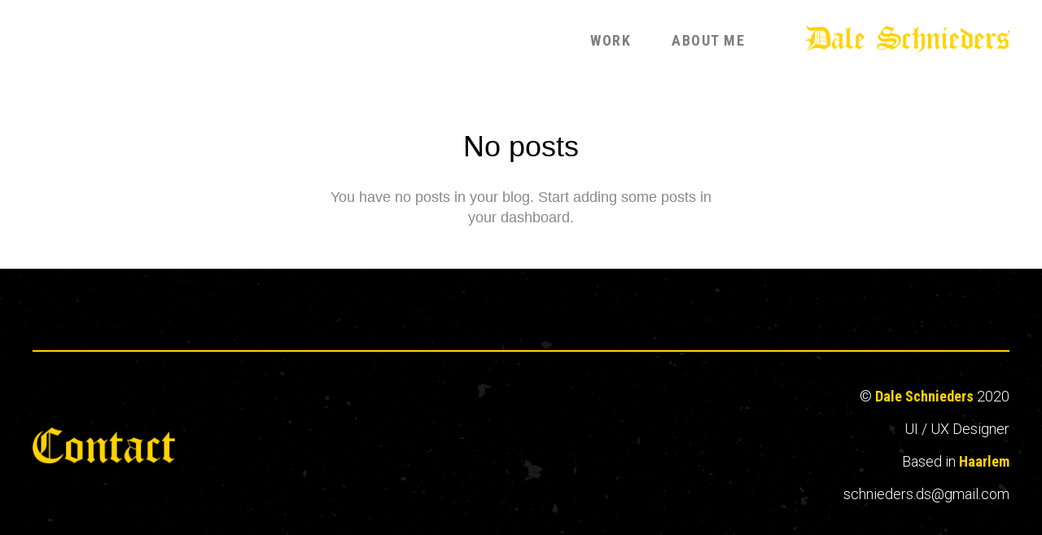

--- FILE ---
content_type: text/html; charset=UTF-8
request_url: https://doordale.nl/category/motion
body_size: 81050
content:
<!DOCTYPE html>
<html lang="nl" data-semplice="5.2.3">
	<head>
		<meta charset="UTF-8" />
		<meta name="viewport" content="width=device-width, initial-scale=1.0, maximum-scale=1.0" />
		<title>Motion &#8211; Dale Schnieders</title>
<meta name='robots' content='max-image-preview:large' />
<link rel='dns-prefetch' href='//s.w.org' />
<link rel="alternate" type="application/rss+xml" title="Dale Schnieders &raquo; Motion Categoriefeed" href="https://doordale.nl/category/motion/feed" />
<script type="text/javascript">
window._wpemojiSettings = {"baseUrl":"https:\/\/s.w.org\/images\/core\/emoji\/13.1.0\/72x72\/","ext":".png","svgUrl":"https:\/\/s.w.org\/images\/core\/emoji\/13.1.0\/svg\/","svgExt":".svg","source":{"concatemoji":"https:\/\/doordale.nl\/wp-includes\/js\/wp-emoji-release.min.js?ver=5.9.12"}};
/*! This file is auto-generated */
!function(e,a,t){var n,r,o,i=a.createElement("canvas"),p=i.getContext&&i.getContext("2d");function s(e,t){var a=String.fromCharCode;p.clearRect(0,0,i.width,i.height),p.fillText(a.apply(this,e),0,0);e=i.toDataURL();return p.clearRect(0,0,i.width,i.height),p.fillText(a.apply(this,t),0,0),e===i.toDataURL()}function c(e){var t=a.createElement("script");t.src=e,t.defer=t.type="text/javascript",a.getElementsByTagName("head")[0].appendChild(t)}for(o=Array("flag","emoji"),t.supports={everything:!0,everythingExceptFlag:!0},r=0;r<o.length;r++)t.supports[o[r]]=function(e){if(!p||!p.fillText)return!1;switch(p.textBaseline="top",p.font="600 32px Arial",e){case"flag":return s([127987,65039,8205,9895,65039],[127987,65039,8203,9895,65039])?!1:!s([55356,56826,55356,56819],[55356,56826,8203,55356,56819])&&!s([55356,57332,56128,56423,56128,56418,56128,56421,56128,56430,56128,56423,56128,56447],[55356,57332,8203,56128,56423,8203,56128,56418,8203,56128,56421,8203,56128,56430,8203,56128,56423,8203,56128,56447]);case"emoji":return!s([10084,65039,8205,55357,56613],[10084,65039,8203,55357,56613])}return!1}(o[r]),t.supports.everything=t.supports.everything&&t.supports[o[r]],"flag"!==o[r]&&(t.supports.everythingExceptFlag=t.supports.everythingExceptFlag&&t.supports[o[r]]);t.supports.everythingExceptFlag=t.supports.everythingExceptFlag&&!t.supports.flag,t.DOMReady=!1,t.readyCallback=function(){t.DOMReady=!0},t.supports.everything||(n=function(){t.readyCallback()},a.addEventListener?(a.addEventListener("DOMContentLoaded",n,!1),e.addEventListener("load",n,!1)):(e.attachEvent("onload",n),a.attachEvent("onreadystatechange",function(){"complete"===a.readyState&&t.readyCallback()})),(n=t.source||{}).concatemoji?c(n.concatemoji):n.wpemoji&&n.twemoji&&(c(n.twemoji),c(n.wpemoji)))}(window,document,window._wpemojiSettings);
</script>
<style type="text/css">
img.wp-smiley,
img.emoji {
	display: inline !important;
	border: none !important;
	box-shadow: none !important;
	height: 1em !important;
	width: 1em !important;
	margin: 0 0.07em !important;
	vertical-align: -0.1em !important;
	background: none !important;
	padding: 0 !important;
}
</style>
	<link rel='stylesheet' id='wp-block-library-css'  href='https://doordale.nl/wp-includes/css/dist/block-library/style.min.css?ver=5.9.12' type='text/css' media='all' />
<style id='global-styles-inline-css' type='text/css'>
body{--wp--preset--color--black: #000000;--wp--preset--color--cyan-bluish-gray: #abb8c3;--wp--preset--color--white: #ffffff;--wp--preset--color--pale-pink: #f78da7;--wp--preset--color--vivid-red: #cf2e2e;--wp--preset--color--luminous-vivid-orange: #ff6900;--wp--preset--color--luminous-vivid-amber: #fcb900;--wp--preset--color--light-green-cyan: #7bdcb5;--wp--preset--color--vivid-green-cyan: #00d084;--wp--preset--color--pale-cyan-blue: #8ed1fc;--wp--preset--color--vivid-cyan-blue: #0693e3;--wp--preset--color--vivid-purple: #9b51e0;--wp--preset--gradient--vivid-cyan-blue-to-vivid-purple: linear-gradient(135deg,rgba(6,147,227,1) 0%,rgb(155,81,224) 100%);--wp--preset--gradient--light-green-cyan-to-vivid-green-cyan: linear-gradient(135deg,rgb(122,220,180) 0%,rgb(0,208,130) 100%);--wp--preset--gradient--luminous-vivid-amber-to-luminous-vivid-orange: linear-gradient(135deg,rgba(252,185,0,1) 0%,rgba(255,105,0,1) 100%);--wp--preset--gradient--luminous-vivid-orange-to-vivid-red: linear-gradient(135deg,rgba(255,105,0,1) 0%,rgb(207,46,46) 100%);--wp--preset--gradient--very-light-gray-to-cyan-bluish-gray: linear-gradient(135deg,rgb(238,238,238) 0%,rgb(169,184,195) 100%);--wp--preset--gradient--cool-to-warm-spectrum: linear-gradient(135deg,rgb(74,234,220) 0%,rgb(151,120,209) 20%,rgb(207,42,186) 40%,rgb(238,44,130) 60%,rgb(251,105,98) 80%,rgb(254,248,76) 100%);--wp--preset--gradient--blush-light-purple: linear-gradient(135deg,rgb(255,206,236) 0%,rgb(152,150,240) 100%);--wp--preset--gradient--blush-bordeaux: linear-gradient(135deg,rgb(254,205,165) 0%,rgb(254,45,45) 50%,rgb(107,0,62) 100%);--wp--preset--gradient--luminous-dusk: linear-gradient(135deg,rgb(255,203,112) 0%,rgb(199,81,192) 50%,rgb(65,88,208) 100%);--wp--preset--gradient--pale-ocean: linear-gradient(135deg,rgb(255,245,203) 0%,rgb(182,227,212) 50%,rgb(51,167,181) 100%);--wp--preset--gradient--electric-grass: linear-gradient(135deg,rgb(202,248,128) 0%,rgb(113,206,126) 100%);--wp--preset--gradient--midnight: linear-gradient(135deg,rgb(2,3,129) 0%,rgb(40,116,252) 100%);--wp--preset--duotone--dark-grayscale: url('#wp-duotone-dark-grayscale');--wp--preset--duotone--grayscale: url('#wp-duotone-grayscale');--wp--preset--duotone--purple-yellow: url('#wp-duotone-purple-yellow');--wp--preset--duotone--blue-red: url('#wp-duotone-blue-red');--wp--preset--duotone--midnight: url('#wp-duotone-midnight');--wp--preset--duotone--magenta-yellow: url('#wp-duotone-magenta-yellow');--wp--preset--duotone--purple-green: url('#wp-duotone-purple-green');--wp--preset--duotone--blue-orange: url('#wp-duotone-blue-orange');--wp--preset--font-size--small: 13px;--wp--preset--font-size--medium: 20px;--wp--preset--font-size--large: 36px;--wp--preset--font-size--x-large: 42px;}.has-black-color{color: var(--wp--preset--color--black) !important;}.has-cyan-bluish-gray-color{color: var(--wp--preset--color--cyan-bluish-gray) !important;}.has-white-color{color: var(--wp--preset--color--white) !important;}.has-pale-pink-color{color: var(--wp--preset--color--pale-pink) !important;}.has-vivid-red-color{color: var(--wp--preset--color--vivid-red) !important;}.has-luminous-vivid-orange-color{color: var(--wp--preset--color--luminous-vivid-orange) !important;}.has-luminous-vivid-amber-color{color: var(--wp--preset--color--luminous-vivid-amber) !important;}.has-light-green-cyan-color{color: var(--wp--preset--color--light-green-cyan) !important;}.has-vivid-green-cyan-color{color: var(--wp--preset--color--vivid-green-cyan) !important;}.has-pale-cyan-blue-color{color: var(--wp--preset--color--pale-cyan-blue) !important;}.has-vivid-cyan-blue-color{color: var(--wp--preset--color--vivid-cyan-blue) !important;}.has-vivid-purple-color{color: var(--wp--preset--color--vivid-purple) !important;}.has-black-background-color{background-color: var(--wp--preset--color--black) !important;}.has-cyan-bluish-gray-background-color{background-color: var(--wp--preset--color--cyan-bluish-gray) !important;}.has-white-background-color{background-color: var(--wp--preset--color--white) !important;}.has-pale-pink-background-color{background-color: var(--wp--preset--color--pale-pink) !important;}.has-vivid-red-background-color{background-color: var(--wp--preset--color--vivid-red) !important;}.has-luminous-vivid-orange-background-color{background-color: var(--wp--preset--color--luminous-vivid-orange) !important;}.has-luminous-vivid-amber-background-color{background-color: var(--wp--preset--color--luminous-vivid-amber) !important;}.has-light-green-cyan-background-color{background-color: var(--wp--preset--color--light-green-cyan) !important;}.has-vivid-green-cyan-background-color{background-color: var(--wp--preset--color--vivid-green-cyan) !important;}.has-pale-cyan-blue-background-color{background-color: var(--wp--preset--color--pale-cyan-blue) !important;}.has-vivid-cyan-blue-background-color{background-color: var(--wp--preset--color--vivid-cyan-blue) !important;}.has-vivid-purple-background-color{background-color: var(--wp--preset--color--vivid-purple) !important;}.has-black-border-color{border-color: var(--wp--preset--color--black) !important;}.has-cyan-bluish-gray-border-color{border-color: var(--wp--preset--color--cyan-bluish-gray) !important;}.has-white-border-color{border-color: var(--wp--preset--color--white) !important;}.has-pale-pink-border-color{border-color: var(--wp--preset--color--pale-pink) !important;}.has-vivid-red-border-color{border-color: var(--wp--preset--color--vivid-red) !important;}.has-luminous-vivid-orange-border-color{border-color: var(--wp--preset--color--luminous-vivid-orange) !important;}.has-luminous-vivid-amber-border-color{border-color: var(--wp--preset--color--luminous-vivid-amber) !important;}.has-light-green-cyan-border-color{border-color: var(--wp--preset--color--light-green-cyan) !important;}.has-vivid-green-cyan-border-color{border-color: var(--wp--preset--color--vivid-green-cyan) !important;}.has-pale-cyan-blue-border-color{border-color: var(--wp--preset--color--pale-cyan-blue) !important;}.has-vivid-cyan-blue-border-color{border-color: var(--wp--preset--color--vivid-cyan-blue) !important;}.has-vivid-purple-border-color{border-color: var(--wp--preset--color--vivid-purple) !important;}.has-vivid-cyan-blue-to-vivid-purple-gradient-background{background: var(--wp--preset--gradient--vivid-cyan-blue-to-vivid-purple) !important;}.has-light-green-cyan-to-vivid-green-cyan-gradient-background{background: var(--wp--preset--gradient--light-green-cyan-to-vivid-green-cyan) !important;}.has-luminous-vivid-amber-to-luminous-vivid-orange-gradient-background{background: var(--wp--preset--gradient--luminous-vivid-amber-to-luminous-vivid-orange) !important;}.has-luminous-vivid-orange-to-vivid-red-gradient-background{background: var(--wp--preset--gradient--luminous-vivid-orange-to-vivid-red) !important;}.has-very-light-gray-to-cyan-bluish-gray-gradient-background{background: var(--wp--preset--gradient--very-light-gray-to-cyan-bluish-gray) !important;}.has-cool-to-warm-spectrum-gradient-background{background: var(--wp--preset--gradient--cool-to-warm-spectrum) !important;}.has-blush-light-purple-gradient-background{background: var(--wp--preset--gradient--blush-light-purple) !important;}.has-blush-bordeaux-gradient-background{background: var(--wp--preset--gradient--blush-bordeaux) !important;}.has-luminous-dusk-gradient-background{background: var(--wp--preset--gradient--luminous-dusk) !important;}.has-pale-ocean-gradient-background{background: var(--wp--preset--gradient--pale-ocean) !important;}.has-electric-grass-gradient-background{background: var(--wp--preset--gradient--electric-grass) !important;}.has-midnight-gradient-background{background: var(--wp--preset--gradient--midnight) !important;}.has-small-font-size{font-size: var(--wp--preset--font-size--small) !important;}.has-medium-font-size{font-size: var(--wp--preset--font-size--medium) !important;}.has-large-font-size{font-size: var(--wp--preset--font-size--large) !important;}.has-x-large-font-size{font-size: var(--wp--preset--font-size--x-large) !important;}
</style>
<link rel='stylesheet' id='semplice-stylesheet-css'  href='https://doordale.nl/wp-content/themes/semplice5/style.css?ver=5.2.3' type='text/css' media='all' />
<link rel='stylesheet' id='semplice-frontend-stylesheet-css'  href='https://doordale.nl/wp-content/themes/semplice5/assets/css/frontend.min.css?ver=5.2.3' type='text/css' media='all' />
<link rel='stylesheet' id='mediaelement-css'  href='https://doordale.nl/wp-includes/js/mediaelement/mediaelementplayer-legacy.min.css?ver=4.2.16' type='text/css' media='all' />
<script type='text/javascript' src='https://doordale.nl/wp-includes/js/jquery/jquery.min.js?ver=3.6.0' id='jquery-core-js'></script>
<script type='text/javascript' src='https://doordale.nl/wp-includes/js/jquery/jquery-migrate.min.js?ver=3.3.2' id='jquery-migrate-js'></script>
<link rel="https://api.w.org/" href="https://doordale.nl/wp-json/" /><link rel="alternate" type="application/json" href="https://doordale.nl/wp-json/wp/v2/categories/5" /><link rel="EditURI" type="application/rsd+xml" title="RSD" href="https://doordale.nl/xmlrpc.php?rsd" />
<link rel="wlwmanifest" type="application/wlwmanifest+xml" href="https://doordale.nl/wp-includes/wlwmanifest.xml" /> 
<meta name="generator" content="WordPress 5.9.12" />
<link type='text/css' rel='stylesheet' href='https://fonts.googleapis.com/css2?family=Roboto+Condensed:ital,wght@0,300;0,400;0,700;1,300;1,400;1,700&display=swap'/><link type='text/css' rel='stylesheet' href='https://fonts.googleapis.com/css2?family=Roboto:ital,wght@0,100;0,300;0,400;0,500;0,700;0,900;1,100;1,300;1,400;1,500;1,700;1,900&display=swap'/><style type="text/css" id="semplice-webfonts-selfhosted">@font-face {font-family: 'OldLondon';src: url('https://doordale.nl/wp-content/uploads/2020/11/OldLondon.eot');src: url('https://doordale.nl/wp-content/uploads/2020/11/OldLondon.woff2') format('woff2');src: url('https://doordale.nl/wp-content/uploads/2020/11/OldLondon.woff') format('woff');src: url('https://doordale.nl/wp-content/uploads/2020/11/OldLondon.ttf') format('truetype');}</style><style type="text/css" id="semplice-webfonts-css">.font_8x2ptq8dn, [data-font="font_8x2ptq8dn"], [data-font="font_8x2ptq8dn"] li a, #content-holder h1, #content-holder h2, #content-holder h3, #content-holder h4, #content-holder h5 {font-family: "Roboto Condensed", sans-serif;font-weight: 900;font-style: normal;}.font_1b33vjzd1, [data-font="font_1b33vjzd1"], [data-font="font_1b33vjzd1"] li a, #content-holder p, #content-holder li {font-family: "Roboto", sans-serif;font-weight: 300;font-style: normal;}.font_si1gq7umg, [data-font="font_si1gq7umg"], [data-font="font_si1gq7umg"] li a {font-family: "OldLondon", sans-serif;font-weight: 400;font-style: normal;}</style>
		<style type="text/css" id="semplice-custom-css">
			
				@media screen and (min-width: 1170px) {
					.container-fluid, .container, .admin-container {
						padding: 0 2.22222rem 0 2.22222rem;
					}
				}
			.container {
			max-width: 2080px;
		}
			#content-holder h1 { font-size: 3.0555555555555554rem;line-height: 2.7777777777777777rem;}#content-holder h2 { font-size: 2.5rem;}#content-holder h3 { font-size: 2.2222222222222223rem;}#content-holder h4 { font-size: 1.9444444444444444rem;}#content-holder h5 { font-size: 1.6666666666666667rem;}#content-holder h6 { font-size: 1.3888888888888888rem;line-height: 1.3888888888888888rem;}#customize #custom_pk0df7nv7 span, #content-holder .custom_pk0df7nv7 { background-color:transparent;color:#000000;text-transform:none;font-family: "Open Sans", Arial, sans-serif;font-weight: 400;font-style: normal;font-size:1rem;letter-spacing:0rem;padding:0rem;text-decoration:none;text-decoration-color:#000000;-webkit-text-stroke: 0rem #000000;border-color:#000000;border-width:0rem;border-style:solid; }@media screen and (min-width: 992px) and (max-width: 1169.98px) { }@media screen and (min-width: 768px) and (max-width: 991.98px) { }@media screen and (min-width: 544px) and (max-width: 767.98px) { }@media screen and (max-width: 543.98px) { }
			
			
		.project-panel {
			background: #f5f5f5;
			padding: 2.5rem 0rem;
		}
		[data-pp-gutter="no"] .project-panel .pp-thumbs,
		.project-panel .pp-thumbs {
			margin-bottom: -1.666666666666667rem;
		}
		#content-holder .panel-label, .projectnav-preview .panel-label {
			color: #000000;
			font-size: 1.777777777777778rem;
			text-transform: none;
			padding-left: 0rem;
			padding-bottom: 1.666666666666667rem;
			text-align: left;
			line-height: 1;
		}
		.project-panel .pp-title {
			padding: 0.5555555555555556rem 0rem 1.666666666666667rem 0rem;
		}
		.project-panel .pp-title a {
			color: #000000; 
			font-size: 0.7222222222222222rem; 
			text-transform: none;
		} 
		.project-panel .pp-title span {
			color: #999999;
			font-size: 0.7222222222222222rem;
			text-transform: none;
		}
		.semplice-next-prev {
			background: #000000;
			padding: 0rem 0rem 0rem 0rem;
		}
		.semplice-next-prev .np-inner {
			height: 8.333333333333334rem;
		}
		.semplice-next-prev .np-inner .np-link .np-prefix,
		.semplice-next-prev .np-inner .np-link .np-label {
			color: #ffffff;
			font-size: 1.3888888888888888rem;
			text-transform: none;
			letter-spacing: 0rem;
		}
		.semplice-next-prev .np-inner .np-link .np-text-above {
			padding-bottom: 0.1111111111111111rem;
		}
		.semplice-next-prev .np-inner .np-link .np-label-above {
			color: #ffd300;
			font-size: 0.7777777777777778rem;
			text-transform: uppercase;
			letter-spacing: 1px;
		}
		.semplice-next-prev .np-inner .np-link .np-text {
			padding: 0rem 4.166666666666667rem;
		}
		.semplice-next .np-text {
			margin-right: -0rem;
		}
		.semplice-next-prev .nextprev-seperator {
			width: 5px;
			margin: 1.1111111111111112rem -3px;
			background: #ffd300;
		}
	
			.np-link:hover {
				background: #000000;
			}
			.np-link:hover .np-text .np-label,
			.np-link:hover .np-text .np-prefix {
				color: #ffd300 !important;
			}
			.np-link:hover .np-label-above {
				color: #ffffff !important;
			}
		
						.np-link:hover .np-bg { opacity: 0.6; }
					
			a { color: #ffd300; }#nprogress .bar { background: #ffd300; }
		</style>
	
		<style type="text/css" id="notfound-post-css">
			#content-notfound { background: #eeeeee; }#content-notfound #section_31c2fadc0 {padding-top: 5.555555555555555rem;padding-bottom: 5.555555555555555rem;background-image: url(https://doordale.nl/wp-content/uploads/2020/11/dust-1.png);background-repeat: no-repeat;background-size: cover;background-position: 50% 0%;background-attachment: scroll;background-color: #000000;}@media screen and (max-width: 543.98px) { #content-notfound #section_31c2fadc0 {padding-top: 4.166666666666667rem;padding-bottom: 5.555555555555555rem;}}#content-notfound #column_3cb277972 {padding-top: 0rem;padding-bottom: 2.7777777777777777rem;}@media screen and (max-width: 543.98px) { #content-notfound #column_3cb277972 {padding-top: 0rem;padding-bottom: 2.7777777777777777rem;}}#content-notfound #content_0efaef564 .spacer { background-color: #ffd300; }#content-notfound #content_0efaef564 .spacer { height: 0.1111111111111111rem; }@media screen and (min-width: 544px) and (max-width: 767.98px) { #content-notfound #content_0efaef564 {padding-bottom: 3.888888888888889rem;}#content-notfound #content_0efaef564 .is-content {}}@media screen and (max-width: 543.98px) { #content-notfound #content_0efaef564 {padding-bottom: 2.7777777777777777rem;}#content-notfound #content_0efaef564 .is-content {}}#content-notfound #content_cb0465b0a {padding-right: 0rem;}#content-notfound #content_cb0465b0a .is-content {}@media screen and (min-width: 992px) and (max-width: 1169.98px) { #content-notfound #content_cb0465b0a {padding-right: 0rem;}#content-notfound #content_cb0465b0a .is-content {}}@media screen and (min-width: 768px) and (max-width: 991.98px) { #content-notfound #content_cb0465b0a {padding-right: 0rem;}#content-notfound #content_cb0465b0a .is-content {}}@media screen and (min-width: 544px) and (max-width: 767.98px) { #content-notfound #content_cb0465b0a {padding-right: 27.77777777777778rem;}#content-notfound #content_cb0465b0a .is-content {}}@media screen and (max-width: 543.98px) { #content-notfound #content_cb0465b0a {padding-top: 0rem;padding-right: 13.88888888888889rem;}#content-notfound #content_cb0465b0a .is-content {}}@media screen and (max-width: 543.98px) { #content-notfound #column_ab9aeadc0 {padding-top: 0rem;}}#content-notfound #content_a24b5339a {padding-top: 0rem;padding-bottom: 0rem;}#content-notfound #content_a24b5339a .is-content {}@media screen and (min-width: 544px) and (max-width: 767.98px) { #content-notfound #content_a24b5339a {margin-top: -5.055555555555555rem;}#content-notfound #content_a24b5339a .is-content {}}@media screen and (max-width: 543.98px) { #content-notfound #content_a24b5339a {padding-top: 0rem;margin-top: -3.8333333333333335rem;padding-bottom: 0rem;}#content-notfound #content_a24b5339a .is-content {}}
			.nav_1asiwr8sp { background-color: transparent;; }.nav_1asiwr8sp { height: 5.555555555555555rem; }.is-frontend #content-notfound .sections { margin-top: 5.555555555555555rem; }.nav_1asiwr8sp { padding-top: 0rem; }.nav_1asiwr8sp { padding-bottom: 0rem; }.nav_1asiwr8sp .navbar-inner .logo { margin-top: 0rem; }.nav_1asiwr8sp .logo img, .nav_1asiwr8sp .logo svg { width: 13.88888888888889rem; }.nav_1asiwr8sp .navbar-inner .logo { align-items: center; }.nav_1asiwr8sp .navbar-inner .hamburger { align-items: center; }.nav_1asiwr8sp .navbar-inner .hamburger a.menu-icon span { background-color: #ffd300; }.nav_1asiwr8sp .navbar-inner .hamburger a.menu-icon { width: 1.6666666666666667rem; }.nav_1asiwr8sp .navbar-inner .hamburger a.menu-icon span { height: 3px; }.nav_1asiwr8sp .navbar-inner .hamburger a.open-menu span::before { transform: translateY(-8px); }.nav_1asiwr8sp .navbar-inner .hamburger a.open-menu span::after { transform: translateY(8px); }.nav_1asiwr8sp .navbar-inner .hamburger a.open-menu:hover span::before { transform: translateY(-10px); }.nav_1asiwr8sp .navbar-inner .hamburger a.open-menu:hover span::after { transform: translateY(10px); }.nav_1asiwr8sp .navbar-inner .hamburger a.menu-icon { height: 19px; }.nav_1asiwr8sp .navbar-inner .hamburger a.menu-icon span { margin-top: 9.5px; }.nav_1asiwr8sp .navbar-inner nav ul li a span { font-size: 1rem; }.nav_1asiwr8sp .navbar-inner nav ul li a span { color: #7f7f7f; }.nav_1asiwr8sp .navbar-inner nav ul li a { padding-left: 1.3888888888889rem; }.nav_1asiwr8sp .navbar-inner nav ul li a { padding-right: 1.3888888888889rem; }.nav_1asiwr8sp .navbar-inner nav ul li a span { text-transform: uppercase; }.nav_1asiwr8sp .navbar-inner nav ul li a span { letter-spacing: 0.08333333333333333rem; }.nav_1asiwr8sp .navbar-inner nav ul li a span { border-bottom-width: 0.05555555555555555rem; }.nav_1asiwr8sp .navbar-inner nav ul li a span { border-bottom-color: transparent; }.nav_1asiwr8sp .navbar-inner nav ul li a span { padding-bottom: 0.1111111111111111rem; }.nav_1asiwr8sp .navbar-inner nav ul li a:hover span, .navbar-inner nav ul li.current-menu-item a span, .navbar-inner nav ul li.current_page_item a span, .nav_1asiwr8sp .navbar-inner nav ul li.wrap-focus a span { color: #ffd300; }.nav_1asiwr8sp .navbar-inner nav ul li.current-menu-item a span { color: #ffd300; }.nav_1asiwr8sp .navbar-inner nav ul li.current_page_item a span { color: #ffd300; }[data-post-type="project"] .navbar-inner nav ul li.portfolio-grid a span, [data-post-type="post"] .navbar-inner nav ul li.blog-overview a span { color: #ffd300; }.nav_1asiwr8sp .navbar-inner nav ul li a:hover span { border-bottom-color: #ffd300; }.nav_1asiwr8sp .navbar-inner nav ul li.current-menu-item a span { border-bottom-color: #ffd300; }.nav_1asiwr8sp .navbar-inner nav ul li.current_page_item a span { border-bottom-color: #ffd300; }[data-post-type="project"] .navbar-inner nav ul li.portfolio-grid a span, [data-post-type="post"] .navbar-inner nav ul li.blog-overview a span { border-bottom-color: #ffd300; }#overlay-menu { background-color: rgba(0, 0, 0, 1); }#overlay-menu .overlay-menu-inner nav { text-align: center; }#overlay-menu .overlay-menu-inner nav ul li a span { color: #ffffff; }#overlay-menu .overlay-menu-inner nav ul li a { padding-top: 1.1111111111111rem; }#overlay-menu .overlay-menu-inner nav ul li a { padding-bottom: 1.1111111111111rem; }#overlay-menu .overlay-menu-inner nav ul li a span { text-transform: uppercase; }#overlay-menu .overlay-menu-inner nav ul li a span { letter-spacing: 0.2777777777777778rem; }#overlay-menu .overlay-menu-inner nav ul li a span { border-bottom-color: #2b2b2b; }#overlay-menu .overlay-menu-inner nav ul li a span { border-bottom-width: 0.1111111111111111rem; }#overlay-menu .overlay-menu-inner nav ul li a span { padding-bottom: 0.2777777777777778rem; }#overlay-menu .overlay-menu-inner nav ul li a:hover span { color: #ffd300; }#overlay-menu .overlay-menu-inner nav ul li.current-menu-item a span { color: #ffd300; }#overlay-menu .overlay-menu-inner nav ul li.current_page_item a span { color: #ffd300; }[data-post-type="project"] #overlay-menu .overlay-menu-inner nav ul li.portfolio-grid a span, [data-post-type="post"] #overlay-menu .overlay-menu-inner nav ul li.blog-overview a span { color: #ffd300; }#overlay-menu nav ul li a:hover span { border-bottom-color: #ffd300; }#overlay-menu .overlay-menu-inner nav ul li.current-menu-item a span { border-bottom-color: #ffd300; }#overlay-menu .overlay-menu-inner nav ul li.current_page_item a span { border-bottom-color: #ffd300; }[data-post-type="project"] #overlay-menu .overlay-menu-inner nav ul li.portfolio-grid a span, [data-post-type="post"] #overlay-menu .overlay-menu-inner nav ul li.blog-overview a span { border-bottom-color: #ffd300; }.nav_1asiwr8sp .navbar-inner .navbar-right .logo { padding-left: 4.166666666666667rem; }@media screen and (min-width: 992px) and (max-width: 1169.98px) { .nav_1asiwr8sp .navbar-inner .hamburger a.menu-icon { height: 19px; }.nav_1asiwr8sp .navbar-inner .hamburger a.menu-icon span { margin-top: 9.5px; }}@media screen and (min-width: 768px) and (max-width: 991.98px) { .nav_1asiwr8sp .navbar-inner .hamburger a.menu-icon { height: 19px; }.nav_1asiwr8sp .navbar-inner .hamburger a.menu-icon span { margin-top: 9.5px; }}@media screen and (min-width: 544px) and (max-width: 767.98px) { .nav_1asiwr8sp .navbar-inner .hamburger a.menu-icon { height: 19px; }.nav_1asiwr8sp .navbar-inner .hamburger a.menu-icon span { margin-top: 9.5px; }}@media screen and (max-width: 543.98px) { .nav_1asiwr8sp .navbar-inner .hamburger a.menu-icon { height: 19px; }.nav_1asiwr8sp .navbar-inner .hamburger a.menu-icon span { margin-top: 9.5px; }}
		</style>
	<link rel="icon" href="https://doordale.nl/wp-content/uploads/2020/11/cropped-Favicon_DS-32x32.png" sizes="32x32" />
<link rel="icon" href="https://doordale.nl/wp-content/uploads/2020/11/cropped-Favicon_DS-192x192.png" sizes="192x192" />
<link rel="apple-touch-icon" href="https://doordale.nl/wp-content/uploads/2020/11/cropped-Favicon_DS-180x180.png" />
<meta name="msapplication-TileImage" content="https://doordale.nl/wp-content/uploads/2020/11/cropped-Favicon_DS-270x270.png" />
		<style>html{margin-top:0px!important;}#wpadminbar{top:auto!important;bottom:0;}</style>
		<script async src="https://www.googletagmanager.com/gtag/js?id=UA-168567904-1"></script>
<script>
  window.dataLayer = window.dataLayer || [];
  function gtag(){dataLayer.push(arguments);}
  gtag('js', new Date());

  gtag('config', 'UA-168567904-1');
</script><link rel="shortcut icon" type="image/png" href="https://doordale.nl/wp-content/uploads/2020/11/Favicon_DS.png" sizes="32x32">	</head>
	<body class="archive category category-motion category-5 is-frontend dynamic-mode mejs-semplice-ui" data-post-type="" data-post-id="">
		<div id="content-holder" data-active-post="notfound">
			
						<header class="nav_1asiwr8sp semplice-navbar active-navbar sticky-nav  cover-transparent" data-cover-transparent="enabled" data-bg-overlay-visibility="hidden" data-mobile-fallback="enabled">
							<div class="container" data-nav="logo-right-menu-right">
								<div class="navbar-inner menu-type-text" data-xl-width="12" data-navbar-type="container">
									<div class="hamburger navbar-left semplice-menu"><a class="open-menu menu-icon"><span></span></a></div>
									<div class="navbar-right">
										<nav class="standard" data-font="font_8x2ptq8dn"><ul class="menu"><li class="menu-item menu-item-type-post_type menu-item-object-page menu-item-home menu-item-11"><a href="https://doordale.nl/"><span>Work</span></a></li>
<li class="menu-item menu-item-type-post_type menu-item-object-page menu-item-12"><a href="https://doordale.nl/about-me"><span>About me</span></a></li>
</ul></nav>
										<div class="logo"><a href="https://doordale.nl" title="Dale Schnieders"><svg xmlns="http://www.w3.org/2000/svg" viewBox="0 0 1212.93 161.99"><defs><style>.cls-1{fill:#ffd300;}</style></defs><g id="Laag_2" data-name="Laag 2"><g id="Laag_1-2" data-name="Laag 1"><path class="cls-1" d="M146.41,101.22c-.07,1.85-.18,4.09-.31,6.7s-.24,4.85-.31,6.71-.1,3.47-.1,4.85a112.79,112.79,0,0,0-16.1,9,174.58,174.58,0,0,0-16.92,12.9q-24.76-8.67-46.43-8.66Q36.93,132.69,7,149.4l-1-2.06q6.6-3.93,16.09-9.91T44.37,123Q66,107.51,66,86.05V52.21l-.41-2.27q0-9.7,5.78-19.81-10.11,4.34-14,8.87-4.75,5.78-4.75,15.48V81.3q0,23.94-24.14,43.34-4.95,4.12-21.67,15.47L6,139.29q20.62-19.2,20.63-32,0-11.34-7.22-15.06A14.16,14.16,0,0,0,13,90.79q-7,0-13,6,1.24-9.07,8.26-13.62Q14.44,78.63,23.94,79l6,.21Q31.36,62.73,39.41,51q7-10.72,22.29-19.81-4.34,0-13,.62-8.46.61-12.79.62-11.77,0-18.27-3.2A22.72,22.72,0,0,1,7.43,18.78,28,28,0,0,1,4.13,3.92L4.33,0a20.21,20.21,0,0,0,8.36,9.6,23.53,23.53,0,0,0,12.49,3.61l1-.21Q31,13,38,12.59t16.51-1.24q9.48-.82,16.61-1.24T83,9.7h8.25q2.27,0,8.87.62,34.26,3.51,43.34,48.28,3.09,15.48,3.09,37.77C146.51,97.74,146.48,99.36,146.41,101.22ZM80.07,30.33l-5-.2Q70,38,70,51.59V85.43q0,16.71-8.46,26.41l18.58.21ZM104,92.65a28.63,28.63,0,0,0-19.81,7.88v11.52q9.7,1,19.3,2.68t19.5,4.34l.41-18.54A26.74,26.74,0,0,0,104,92.65Zm6.61-54.89q-8.67-7.42-26.21-7.43v32.2A23.26,23.26,0,0,0,102.56,71q10.72,0,18.78-8.46Q119.27,45.19,110.61,37.76Zm12.58,53.65q0-6-.3-11.76t-1.14-11.14a33.25,33.25,0,0,1-19.19,5.78A33.79,33.79,0,0,1,84.4,68.72v26.2q11.55-5.15,21.25-5.16a32.1,32.1,0,0,1,17.54,5Z"/><path class="cls-1" d="M210.69,140.53q-13.22-7-13.21-22.29l-28.06,22.49h-1q-14.64-13.62-14.65-26.41,0-19,20.43-37.35l-9.9-25.79,2.68.2q11.55,1,21.25-8.05L217.5,53l5.77-4.54.42.83a52.44,52.44,0,0,0-7,15.89v54.06q1.44,5.16,5.78,6.4l3.71-1.86,2.27,1.86ZM197.48,64.18,167.56,53l8.67,23.53,21.25,10.32Zm.21,26.41L176.23,79.86q-6,10.73-6,20.22,0,14,12,26l15.48-13.21Z"/><path class="cls-1" d="M265.16,140.53q-9.69-8.46-29.3-15.69A21.4,21.4,0,0,0,241.23,110V27.65q0-6-6.81-13.21A35,35,0,0,1,248,21.05l2.27-.21a38.51,38.51,0,0,1,21.25-10.52q-10.11,7.42-10.11,18.78V116l15.06,9.49,5-3.71,2.47,2.68Z"/><path class="cls-1" d="M315.31,97.19v21.46l17.33,7.64,13.62-8.67,2.27,2.48q-2.68,1.65-5.47,3.51c-1.85,1.23-3.82,2.61-5.88,4.12l-17.95,12.59A93.57,93.57,0,0,0,290.75,130a20.82,20.82,0,0,0,5.78-15.06V59.84a144.41,144.41,0,0,0,14.13-7.43q6.91-4.12,13.73-8.87L351,70.16Q328.3,86.06,315.31,97.19ZM315.1,57v35.5L334.71,77Z"/><path class="cls-1" d="M538.37,129a213.07,213.07,0,0,1-23.11,13.21l-25.59-10.53Q482,135,477,137c-3.37,1.37-5.88,2.34-7.53,2.89q-13.41,4.53-21.87,3.92l-6.2-.41a21.88,21.88,0,0,1-7-1.55,20.54,20.54,0,0,1-5.78-3.51,15.93,15.93,0,0,1-3.92-5.16,14.77,14.77,0,0,1-1.44-6.5q0-21.47,30.74-21.46,4.54,0,8.67.31t8.05.72l4.74-10.11-2.47.21A57.89,57.89,0,0,1,449,92.65q-13.83-5.36-18.36-17.12a18.43,18.43,0,0,1-1.45-6.61q0-12,16.51-19.81a31,31,0,0,1,4.33-15.47,52.32,52.32,0,0,1,10.53-13.21L479.77,3.3a358.49,358.49,0,0,0,39.41,13.62l4.54-8.05,3.71,2.69-19.6,35.08,6.81.41q23.52,1.65,35.08,8.25,17.34,10.32,17.33,29.1v1Q567.05,109.58,538.37,129Zm-93.68-9.08a21.31,21.31,0,0,0-9.7,2.29q-5.37,2.92-5.37,7.72l1,3.33q3.49,7.31,14.85,7.3,16.73,0,37.35-10.84Q460,119.9,444.69,119.89Zm38.17-52.83c-2.47.14-4.61.21-6.39.21q-23.12,0-29.31-14.24-5.57,5.37-5.57,10.11,0,4.55,5.37,9.29a28.46,28.46,0,0,0,10.21,5.37,44.62,44.62,0,0,0,12.49,1.65,62.15,62.15,0,0,0,6.7-.42q3.83-.41,8.77-1.23l6.19-11.35C488.16,66.72,485.34,66.93,482.86,67.06Zm-3.71-45h-3.3a20.08,20.08,0,0,0-11.56,3.51,11.57,11.57,0,0,0-5.57,10.11l.21.62q0,13.62,20.84,13.62a54.22,54.22,0,0,0,5.57-.31q2.88-.32,5.78-.72l11.14-1.66,7-12.58Q493.8,23.53,479.15,22.08Zm41.47,72.84q-3.51-1.44-11.55-1.44-2.28,0-27.86,2.47l-5.57,11.15Q486,109,509.48,116.38l8.26-6.81q6-5.56,6-9.28A5.91,5.91,0,0,0,520.62,94.92ZM553,90.38a20.43,20.43,0,0,0-.1-2.06c-.07-.69-.17-1.44-.31-2.27Q548.89,64,516.08,64q-4.12,0-8.56.31t-9.59,1.13l-5.78,12q7.83-.82,13.62-1.24t9.49-.41q20,0,24.76,11.15a16.42,16.42,0,0,1,1.45,7q0,7.42-9.08,14.65a50.18,50.18,0,0,1-6.71,4.54q-4.23,2.48-10.21,5.78l18.36,7q19.2-16.72,19.19-33Z"/><path class="cls-1" d="M613.9,131.24l-12.39,9.08Q586.66,130,573,127.11q5.57-5,5.57-14.65V59.84a79.3,79.3,0,0,0,13.31-7A102.67,102.67,0,0,0,604,43.54l20.84,13L616,69.13,597.39,58.6v58.61l18.16,9.08,8.87-6.61,2.06,2.27Q620.09,126.71,613.9,131.24Z"/><path class="cls-1" d="M689.63,148.57q-14,9.3-35.5,13.42l-.62-1.24q10.11-3.92,16.41-6.91a66.22,66.22,0,0,0,9.18-5.06q10.93-8,10.94-22.9V68.1q-1.24-5.58-7.84-9.7L665.89,70.57v51l5.37,6-15.68,13.62L640.1,128.56l6-7V57H636V46.84H646.5V34.67q0-13.83-7.43-20.64l.41-.41a51.21,51.21,0,0,1,12.8,6.81l3.09-.21Q664.45,9.9,675.18,9.91q-8.88,7.64-8.87,18.77V65.21L695.2,44Q708.82,53,708.82,68.1v50.35Q708.82,136.6,689.63,148.57Z"/><path class="cls-1" d="M783.52,141.15q-7.44-4.76-10-10.12t-2.58-14.65V67.06l-9.29-8L747,69.75v51.17l5.57,7-14.85,13.21L722,127.94l5.78-6.4v-53q0-5.37-4.95-9.49l-3.3,2.27L717.48,59,734.4,43.54q13,7.85,13,21.67,8.67-6.39,15.28-11.76T773.82,44l14.24,13.21,8.87-7L799,52.41c-1.51,1.93-3,4-4.54,6.19s-3,4.48-4.54,6.81v54.27a14.49,14.49,0,0,0,5.78,6.61l4.33-2.48,2.07,2.07Z"/><path class="cls-1" d="M827.67,140.94q-14-7.42-13-20.84l.2-3.72V62.53l-6-6.4,15.27-12.59,15.89,13.21-5.16,5.78v57.15q1,4.14,5.78,6.61l3.71-2.48,2.06,1.86ZM823.55,34.26h-2.69l5-21h15.27Z"/><path class="cls-1" d="M878.44,97.19v21.46l17.33,7.64,13.62-8.67,2.27,2.48q-2.68,1.65-5.47,3.51c-1.86,1.23-3.82,2.61-5.88,4.12l-17.95,12.59A93.57,93.57,0,0,0,853.88,130a20.82,20.82,0,0,0,5.78-15.06V59.84a144.41,144.41,0,0,0,14.13-7.43q6.91-4.12,13.73-8.87l26.62,26.62Q891.43,86.06,878.44,97.19ZM878.23,57v35.5L897.83,77Z"/><path class="cls-1" d="M992.14,125.26q-18.17,6-30.55,15.89a96.13,96.13,0,0,0-37.14-16.31q5.77-5.15,5.78-15.88V59.64a70.67,70.67,0,0,0,8.36-3q4.63-1.95,10.42-4.85L922.8,34.87V15.27l62.73,40a16.46,16.46,0,0,1,8.25-6.81,25.91,25.91,0,0,0-1.64,8.88Zm-19.61-58.2-16.3-10.93-6.81,4.13v56.33l23.11,8.25Z"/><path class="cls-1" d="M1027.42,97.19v21.46l17.33,7.64,13.62-8.67,2.27,2.48q-2.69,1.65-5.46,3.51c-1.86,1.23-3.82,2.61-5.89,4.12l-18,12.59A93.57,93.57,0,0,0,1002.86,130a20.82,20.82,0,0,0,5.78-15.06V59.84a143.43,143.43,0,0,0,14.14-7.43q6.92-4.12,13.72-8.87l26.62,26.62Q1040.41,86.06,1027.42,97.19ZM1027.21,57v35.5L1046.82,77Z"/><path class="cls-1" d="M1120.69,70.16,1108.31,58l-8,6.19v53.44l11.14,8.67,6-4.34,2.47,2.48-18.77,16.1a90.88,90.88,0,0,0-26.42-15.69q5.58-4.53,5.57-14.85V68.51q0-5.37-5-9.49l-3.51,2.27L1069.51,59l17.54-15.48q6.4,3.3,8.88,6.19,3.3,3.51,4.12,9.91l20.85-15.89,13.41,14.65Z"/><path class="cls-1" d="M1206.94,51l-18.77,25.38,19.39,12v38a62.12,62.12,0,0,0-13.41,6.19l-4.75,3q-3.09,2-7.42,4.85a46.61,46.61,0,0,0-20.85-5.36q-9.69,0-20.84,4.74l-2.68-1.86,24.56-35.08-19.81-10.93V60.05a91,91,0,0,0,25.38-17.13q17.33,8.46,26.41,8.46l5.37-.62a8,8,0,0,0,5.36-2.16,6.56,6.56,0,0,0,2.48-5.06q0-2.05-4.54-7.84l-1-1.86q0-3.3,5-3.3,6.19,0,6.19,7.63Q1212.93,42.72,1206.94,51Zm-29.5,39.62-22.91,29.71a63.11,63.11,0,0,1,13.41-1.23q10.72,0,22.29,5.57l.21-27.45Zm10.11-27.24q-2.9.21-6.19.21-9.49,0-20.64-4.54l-.2,23.73,12.38,6.39,20-26.41C1191.26,63,1189.47,63.21,1187.55,63.35Z"/></g></g></svg></a></div>
									</div>
								</div>
							</div>
						</header>
						
				<div id="overlay-menu">
					<div class="overlay-menu-inner" data-xl-width="12">
						<nav class="overlay-nav" data-justify="center" data-align="align-middle" data-font="font_8x2ptq8dn">
							<ul class="container"><li class="menu-item menu-item-type-post_type menu-item-object-page menu-item-home menu-item-11"><a href="https://doordale.nl/"><span>Work</span></a></li>
<li class="menu-item menu-item-type-post_type menu-item-object-page menu-item-12"><a href="https://doordale.nl/about-me"><span>About me</span></a></li>
</ul>
						</nav>
					</div>
				</div>
			
					
			<div id="content-notfound" class="content-container active-content ">
				<div class="transition-wrap">
					<div class="sections">
						<section class="content-block">
<div class="no-content">
	No posts<br /><span>You have no posts in your blog. Start adding some posts in your dashboard.</span>
</div></section>
					<section id="section_31c2fadc0" class="content-block" data-column-mode-sm="single" data-column-mode-xs="single" data-column-mode-md="single" >
						<div class="container"><div id="row_3b6b25151" class="row"><div id="column_3cb277972" class="column" data-xl-width="12" >
					<div class="content-wrapper">
						
				<div id="content_0efaef564" class="column-content" data-module="spacer" >
					
				<div class="spacer-container">
					<div class="is-content">
						<div class="spacer"><!-- horizontal spacer --></div>
					</div>
				</div>
			
				</div>
			
					</div>
				</div></div><div id="row_6e05ae00c" class="row"><div id="column_ee06427e2" class="column" data-xl-width="2" data-md-width="4" data-lg-width="4" data-valign="center" >
					<div class="content-wrapper">
						
				<div id="content_cb0465b0a" class="column-content" data-module="image" >
					<div class="ce-image" data-align="left"><img class="is-content"  src="https://doordale.nl/wp-content/uploads/2020/11/Contact_title.png" width="784" height="200" alt="Contact_title" caption="" data-width="original" data-scaling="no"></div>
				</div>
			
					</div>
				</div><div id="column_ab9aeadc0" class="column" data-xl-width="10" data-md-width="8" data-lg-width="8" data-valign="center" >
					<div class="content-wrapper">
						
				<div id="content_a24b5339a" class="column-content" data-module="text" >
					<div class="is-content"><p style="line-height: 0.333rem; font-size: 0.778rem; text-align: right;" data-mce-style="line-height: 0.333rem; font-size: 0.778rem; text-align: right;" data-line-height-xl="0.556rem" data-font-size-xl="1.000rem" data-font-size-xs="0.778rem" data-line-height-xs="0.333rem"><span style="color: rgb(255, 255, 255); letter-spacing: 0rem;" data-mce-style="color: rgb(255, 255, 255); letter-spacing: 0rem;" data-letter-spacing-xs="0.000rem">© <span class="font_8x2ptq8dn" style="color: rgb(255, 211, 0);" data-mce-style="color: rgb(255, 211, 0);">Dale Schnieders </span>2020</span></p><p style="line-height: 0.333rem; font-size: 0.778rem; text-align: right;" data-mce-style="line-height: 0.333rem; font-size: 0.778rem; text-align: right;" data-line-height-xl="0.556rem" data-font-size-xl="1.000rem" data-font-size-xs="0.778rem" data-line-height-xs="0.333rem"><span style="color: rgb(255, 255, 255); letter-spacing: 0rem;" data-mce-style="color: rgb(255, 255, 255); letter-spacing: 0rem;" data-letter-spacing-xs="0.000rem">UI / UX Designer</span></p><p style="font-size: 0.778rem; line-height: 0.333rem; text-align: right;" data-mce-style="font-size: 0.778rem; line-height: 0.333rem; text-align: right;" data-font-size-xl="1.000rem" data-line-height-xl="0.556rem" data-font-size-xs="0.778rem" data-line-height-xs="0.333rem"><span style="letter-spacing: 0rem;" data-mce-style="letter-spacing: 0rem;" data-letter-spacing-xs="0.000rem"><span style="color: rgb(255, 255, 255);" data-mce-style="color: rgb(255, 255, 255);">Based in</span> <span style="color: rgb(255, 211, 0);" data-mce-style="color: rgb(255, 211, 0);" class="font_8x2ptq8dn">Haarlem</span></span></p><p style="font-size: 0.778rem; line-height: 0.333rem; text-align: right;" data-mce-style="font-size: 0.778rem; line-height: 0.333rem; text-align: right;" data-font-size-xl="1.000rem" data-line-height-xl="0.556rem" data-font-size-xs="0.778rem" data-line-height-xs="0.333rem"><span style="color: rgb(255, 211, 0); letter-spacing: 0rem;" data-mce-style="color: rgb(255, 211, 0); letter-spacing: 0rem;" class="font_8x2ptq8dn" data-letter-spacing-xs="0.000rem"><span style="color: rgb(255, 255, 255);" data-mce-style="color: rgb(255, 255, 255);"><span class="font_1b33vjzd1">schnieders.ds@gmail.com</span></span></span></p></div>
				</div>
			
					</div>
				</div></div></div>
					</section>				
				
					</div>
				</div>
			</div>
		</div>
		<div class="pswp" tabindex="-1" role="dialog" aria-hidden="true">
	<div class="pswp__bg"></div>
	<div class="pswp__scroll-wrap">
		<div class="pswp__container">
			<div class="pswp__item"></div>
			<div class="pswp__item"></div>
			<div class="pswp__item"></div>
		</div>
		<div class="pswp__ui pswp__ui--hidden">
			<div class="pswp__top-bar">
				<div class="pswp__counter"></div>
				<button class="pswp__button pswp__button--close" title="Close (Esc)"></button>
				<button class="pswp__button pswp__button--share" title="Share"></button>
				<button class="pswp__button pswp__button--fs" title="Toggle fullscreen"></button>
				<button class="pswp__button pswp__button--zoom" title="Zoom in/out"></button>
				<div class="pswp__preloader">
					<div class="pswp__preloader__icn">
					  <div class="pswp__preloader__cut">
						<div class="pswp__preloader__donut"></div>
					  </div>
					</div>
				</div>
			</div>
			<div class="pswp__share-modal pswp__share-modal--hidden pswp__single-tap">
				<div class="pswp__share-tooltip"></div> 
			</div>
			<button class="pswp__button pswp__button--arrow--left" title="Previous (arrow left)">
			</button>
			<button class="pswp__button pswp__button--arrow--right" title="Next (arrow right)">
			</button>
			<div class="pswp__caption">
				<div class="pswp__caption__center"></div>
			</div>
		</div>
	</div>
</div>	<div class="back-to-top">
		<a class="semplice-event" data-event-type="helper" data-event="scrollToTop"><svg version="1.1" id="Ebene_1" xmlns="http://www.w3.org/2000/svg" xmlns:xlink="http://www.w3.org/1999/xlink" x="0px" y="0px"
	 width="53px" height="20px" viewBox="0 0 53 20" enable-background="new 0 0 53 20" xml:space="preserve">
<g id="Ebene_3">
</g>
<g>
	<polygon points="43.886,16.221 42.697,17.687 26.5,4.731 10.303,17.688 9.114,16.221 26.5,2.312 	"/>
</g>
</svg>
</a>
	</div>
	<script type='text/javascript' src='https://doordale.nl/wp-content/themes/semplice5/assets/js/shared.scripts.min.js?ver=5.2.3' id='semplice-shared-scripts-js'></script>
<script type='text/javascript' src='https://doordale.nl/wp-content/themes/semplice5/assets/js/frontend.scripts.min.js?ver=5.2.3' id='semplice-frontend-scripts-js'></script>
<script type='text/javascript' id='mediaelement-core-js-before'>
var mejsL10n = {"language":"nl","strings":{"mejs.download-file":"Bestand downloaden","mejs.install-flash":"Je gebruikt een browser die geen Flash Player heeft ingeschakeld of ge\u00efnstalleerd. Zet de Flash Player plugin aan of download de nieuwste versie van https:\/\/get.adobe.com\/flashplayer\/","mejs.fullscreen":"Volledig scherm","mejs.play":"Afspelen","mejs.pause":"Pauzeren","mejs.time-slider":"Tijdschuifbalk","mejs.time-help-text":"Gebruik Links\/Rechts pijltoetsen om \u00e9\u00e9n seconde vooruit te spoelen, Omhoog\/Omlaag pijltoetsen om tien seconden vooruit te spoelen.","mejs.live-broadcast":"Live uitzending","mejs.volume-help-text":"Gebruik Omhoog\/Omlaag pijltoetsen om het volume te verhogen of te verlagen.","mejs.unmute":"Geluid aan","mejs.mute":"Afbreken","mejs.volume-slider":"Volumeschuifbalk","mejs.video-player":"Videospeler","mejs.audio-player":"Audiospeler","mejs.captions-subtitles":"Ondertitels","mejs.captions-chapters":"Hoofdstukken","mejs.none":"Geen","mejs.afrikaans":"Afrikaans","mejs.albanian":"Albanees","mejs.arabic":"Arabisch","mejs.belarusian":"Wit-Russisch","mejs.bulgarian":"Bulgaars","mejs.catalan":"Catalaans","mejs.chinese":"Chinees","mejs.chinese-simplified":"Chinees (Versimpeld)","mejs.chinese-traditional":"Chinees (Traditioneel)","mejs.croatian":"Kroatisch","mejs.czech":"Tsjechisch","mejs.danish":"Deens","mejs.dutch":"Nederlands","mejs.english":"Engels","mejs.estonian":"Estlands","mejs.filipino":"Filipijns","mejs.finnish":"Fins","mejs.french":"Frans","mejs.galician":"Galicisch","mejs.german":"Duits","mejs.greek":"Grieks","mejs.haitian-creole":"Ha\u00eftiaans Creools","mejs.hebrew":"Hebreeuws","mejs.hindi":"Hindi","mejs.hungarian":"Hongaars","mejs.icelandic":"IJslands","mejs.indonesian":"Indonesisch","mejs.irish":"Iers","mejs.italian":"Italiaans","mejs.japanese":"Japans","mejs.korean":"Koreaans","mejs.latvian":"Lets","mejs.lithuanian":"Litouws","mejs.macedonian":"Macedonisch","mejs.malay":"Maleis","mejs.maltese":"Maltees","mejs.norwegian":"Noors","mejs.persian":"Perzisch","mejs.polish":"Pools","mejs.portuguese":"Portugees","mejs.romanian":"Roemeens","mejs.russian":"Russisch","mejs.serbian":"Servisch","mejs.slovak":"Slovaaks","mejs.slovenian":"Sloveens","mejs.spanish":"Spaans","mejs.swahili":"Swahili","mejs.swedish":"Zweeds","mejs.tagalog":"Tagalog","mejs.thai":"Thais","mejs.turkish":"Turks","mejs.ukrainian":"Oekra\u00efens","mejs.vietnamese":"Vietnamees","mejs.welsh":"Wels","mejs.yiddish":"Jiddisch"}};
</script>
<script type='text/javascript' src='https://doordale.nl/wp-includes/js/mediaelement/mediaelement-and-player.min.js?ver=4.2.16' id='mediaelement-core-js'></script>
<script type='text/javascript' src='https://doordale.nl/wp-includes/js/mediaelement/mediaelement-migrate.min.js?ver=5.9.12' id='mediaelement-migrate-js'></script>
<script type='text/javascript' id='mediaelement-js-extra'>
/* <![CDATA[ */
var _wpmejsSettings = {"pluginPath":"\/wp-includes\/js\/mediaelement\/","classPrefix":"mejs-","stretching":"responsive"};
/* ]]> */
</script>
<script type='text/javascript' id='semplice-frontend-js-js-extra'>
/* <![CDATA[ */
var semplice = {"default_api_url":"https:\/\/doordale.nl\/wp-json","semplice_api_url":"https:\/\/doordale.nl\/wp-json\/semplice\/v1\/frontend","template_dir":"https:\/\/doordale.nl\/wp-content\/themes\/semplice5","category_base":"\/category\/","tag_base":"\/tag\/","nonce":"cb606b668e","frontend_mode":"dynamic","static_transitions":"disabled","site_name":"Dale Schnieders","base_url":"https:\/\/doordale.nl","frontpage_id":"6","blog_home":"https:\/\/doordale.nl","blog_navbar":"","sr_status":"enabled","blog_sr_status":"enabled","is_preview":"","password_form":"\r\n<div class=\"post-password-form post-password-form-dark\">\r\n\t<div class=\"inner\">\r\n\t\t<form action=\"https:\/\/doordale.nl\/wp-login.php?action=postpass\" method=\"post\">\r\n\t\t\t<div class=\"password-lock\"><svg xmlns=\"http:\/\/www.w3.org\/2000\/svg\" width=\"35\" height=\"52\" viewBox=\"0 0 35 52\">\r\n  <path id=\"Form_1\" data-name=\"Form 1\" d=\"M31.3,25.028H27.056a0.755,0.755,0,0,1-.752-0.757V14.654a8.8,8.8,0,1,0-17.608,0v9.616a0.755,0.755,0,0,1-.752.757H3.7a0.755,0.755,0,0,1-.752-0.757V14.654a14.556,14.556,0,1,1,29.111,0v9.616A0.755,0.755,0,0,1,31.3,25.028Zm-3.495-1.514h2.743V14.654a13.051,13.051,0,1,0-26.1,0v8.859H7.192V14.654a10.309,10.309,0,1,1,20.617,0v8.859Zm4.43,28.475H2.761A2.77,2.77,0,0,1,0,49.213V25.28a1.763,1.763,0,0,1,1.755-1.766H33.242A1.763,1.763,0,0,1,35,25.28V49.213A2.77,2.77,0,0,1,32.239,51.988ZM1.758,25.028a0.252,0.252,0,0,0-.251.252V49.213a1.259,1.259,0,0,0,1.254,1.262H32.239a1.259,1.259,0,0,0,1.254-1.262V25.28a0.252,0.252,0,0,0-.251-0.252H1.758ZM20.849,43h-6.7a0.75,0.75,0,0,1-.61-0.314,0.763,0.763,0,0,1-.1-0.682l1.471-4.44a4.1,4.1,0,1,1,5.184,0L21.563,42a0.763,0.763,0,0,1-.1.682A0.75,0.75,0,0,1,20.849,43ZM15.2,41.487H19.8l-1.319-3.979a0.76,0.76,0,0,1,.33-0.891,2.6,2.6,0,1,0-2.633,0,0.76,0.76,0,0,1,.33.891Z\"\/>\r\n<\/svg>\r\n<\/div>\r\n\t\t\t<p>This content is protected. <br \/><span>To view, please enter the password.<\/span><\/p>\r\n\t\t\t<div class=\"input-fields\">\r\n\t\t\t\t<input name=\"post_password\" class=\"post-password-input\" type=\"password\" size=\"20\" maxlength=\"20\" placeholder=\"Enter password\" \/><a class=\"post-password-submit semplice-event\" data-event-type=\"helper\" data-event=\"postPassword\" data-id=\"0\">Submit<\/a>\t\t\t<\/div>\r\n\t\t<\/form>\r\n\t<\/div>\r\n<\/div>\r\n\r\n","portfolio_order":[170,165,162],"gallery":{"prev":"<svg version=\"1.1\" id=\"Ebene_1\" xmlns=\"http:\/\/www.w3.org\/2000\/svg\" xmlns:xlink=\"http:\/\/www.w3.org\/1999\/xlink\" x=\"0px\" y=\"0px\"\n\twidth=\"18px\" height=\"40px\"  viewBox=\"0 0 18 40\" enable-background=\"new 0 0 18 40\" xml:space=\"preserve\">\n<g id=\"Ebene_2\">\n\t<g>\n\t\t<polygon points=\"16.3,40 0.3,20 16.3,0 17.7,1 2.5,20 17.7,39 \t\t\"\/>\n\t<\/g>\n<\/g>\n<\/svg>\n","next":"<svg version=\"1.1\" id=\"Ebene_1\" xmlns=\"http:\/\/www.w3.org\/2000\/svg\" xmlns:xlink=\"http:\/\/www.w3.org\/1999\/xlink\" x=\"0px\" y=\"0px\"\n\twidth=\"18px\" height=\"40px\" viewBox=\"0 0 18 40\" enable-background=\"new 0 0 18 40\" xml:space=\"preserve\">\n<g id=\"Ebene_2\">\n\t<g>\n\t\t<polygon points=\"0.3,39 15.5,20 0.3,1 1.7,0 17.7,20 1.7,40 \t\t\"\/>\n\t<\/g>\n<\/g>\n<\/svg>\n"},"menus":{"default":"nav_1asiwr8sp","nav_1asiwr8sp":{"html":"\r\n\t\t\t\t\t\t<header class=\"nav_1asiwr8sp semplice-navbar active-navbar sticky-nav  cover-transparent\" data-cover-transparent=\"enabled\" data-bg-overlay-visibility=\"hidden\" data-mobile-fallback=\"enabled\">\r\n\t\t\t\t\t\t\t<div class=\"container\" data-nav=\"logo-right-menu-right\">\r\n\t\t\t\t\t\t\t\t<div class=\"navbar-inner menu-type-text\" data-xl-width=\"12\" data-navbar-type=\"container\">\r\n\t\t\t\t\t\t\t\t\t<div class=\"hamburger navbar-left semplice-menu\"><a class=\"open-menu menu-icon\"><span><\/span><\/a><\/div>\r\n\t\t\t\t\t\t\t\t\t<div class=\"navbar-right\">\r\n\t\t\t\t\t\t\t\t\t\t<nav class=\"standard\" data-font=\"font_8x2ptq8dn\"><ul class=\"menu\"><li id=\"menu-item-11\" class=\"menu-item menu-item-type-post_type menu-item-object-page menu-item-home menu-item-11\"><a href=\"https:\/\/doordale.nl\/\"><span>Work<\/span><\/a><\/li>\n<li id=\"menu-item-12\" class=\"menu-item menu-item-type-post_type menu-item-object-page menu-item-12\"><a href=\"https:\/\/doordale.nl\/about-me\"><span>About me<\/span><\/a><\/li>\n<\/ul><\/nav>\r\n\t\t\t\t\t\t\t\t\t\t<div class=\"logo\"><a href=\"https:\/\/doordale.nl\" title=\"Dale Schnieders\"><svg xmlns=\"http:\/\/www.w3.org\/2000\/svg\" viewBox=\"0 0 1212.93 161.99\"><defs><style>.cls-1{fill:#ffd300;}<\/style><\/defs><g id=\"Laag_2\" data-name=\"Laag 2\"><g id=\"Laag_1-2\" data-name=\"Laag 1\"><path class=\"cls-1\" d=\"M146.41,101.22c-.07,1.85-.18,4.09-.31,6.7s-.24,4.85-.31,6.71-.1,3.47-.1,4.85a112.79,112.79,0,0,0-16.1,9,174.58,174.58,0,0,0-16.92,12.9q-24.76-8.67-46.43-8.66Q36.93,132.69,7,149.4l-1-2.06q6.6-3.93,16.09-9.91T44.37,123Q66,107.51,66,86.05V52.21l-.41-2.27q0-9.7,5.78-19.81-10.11,4.34-14,8.87-4.75,5.78-4.75,15.48V81.3q0,23.94-24.14,43.34-4.95,4.12-21.67,15.47L6,139.29q20.62-19.2,20.63-32,0-11.34-7.22-15.06A14.16,14.16,0,0,0,13,90.79q-7,0-13,6,1.24-9.07,8.26-13.62Q14.44,78.63,23.94,79l6,.21Q31.36,62.73,39.41,51q7-10.72,22.29-19.81-4.34,0-13,.62-8.46.61-12.79.62-11.77,0-18.27-3.2A22.72,22.72,0,0,1,7.43,18.78,28,28,0,0,1,4.13,3.92L4.33,0a20.21,20.21,0,0,0,8.36,9.6,23.53,23.53,0,0,0,12.49,3.61l1-.21Q31,13,38,12.59t16.51-1.24q9.48-.82,16.61-1.24T83,9.7h8.25q2.27,0,8.87.62,34.26,3.51,43.34,48.28,3.09,15.48,3.09,37.77C146.51,97.74,146.48,99.36,146.41,101.22ZM80.07,30.33l-5-.2Q70,38,70,51.59V85.43q0,16.71-8.46,26.41l18.58.21ZM104,92.65a28.63,28.63,0,0,0-19.81,7.88v11.52q9.7,1,19.3,2.68t19.5,4.34l.41-18.54A26.74,26.74,0,0,0,104,92.65Zm6.61-54.89q-8.67-7.42-26.21-7.43v32.2A23.26,23.26,0,0,0,102.56,71q10.72,0,18.78-8.46Q119.27,45.19,110.61,37.76Zm12.58,53.65q0-6-.3-11.76t-1.14-11.14a33.25,33.25,0,0,1-19.19,5.78A33.79,33.79,0,0,1,84.4,68.72v26.2q11.55-5.15,21.25-5.16a32.1,32.1,0,0,1,17.54,5Z\"\/><path class=\"cls-1\" d=\"M210.69,140.53q-13.22-7-13.21-22.29l-28.06,22.49h-1q-14.64-13.62-14.65-26.41,0-19,20.43-37.35l-9.9-25.79,2.68.2q11.55,1,21.25-8.05L217.5,53l5.77-4.54.42.83a52.44,52.44,0,0,0-7,15.89v54.06q1.44,5.16,5.78,6.4l3.71-1.86,2.27,1.86ZM197.48,64.18,167.56,53l8.67,23.53,21.25,10.32Zm.21,26.41L176.23,79.86q-6,10.73-6,20.22,0,14,12,26l15.48-13.21Z\"\/><path class=\"cls-1\" d=\"M265.16,140.53q-9.69-8.46-29.3-15.69A21.4,21.4,0,0,0,241.23,110V27.65q0-6-6.81-13.21A35,35,0,0,1,248,21.05l2.27-.21a38.51,38.51,0,0,1,21.25-10.52q-10.11,7.42-10.11,18.78V116l15.06,9.49,5-3.71,2.47,2.68Z\"\/><path class=\"cls-1\" d=\"M315.31,97.19v21.46l17.33,7.64,13.62-8.67,2.27,2.48q-2.68,1.65-5.47,3.51c-1.85,1.23-3.82,2.61-5.88,4.12l-17.95,12.59A93.57,93.57,0,0,0,290.75,130a20.82,20.82,0,0,0,5.78-15.06V59.84a144.41,144.41,0,0,0,14.13-7.43q6.91-4.12,13.73-8.87L351,70.16Q328.3,86.06,315.31,97.19ZM315.1,57v35.5L334.71,77Z\"\/><path class=\"cls-1\" d=\"M538.37,129a213.07,213.07,0,0,1-23.11,13.21l-25.59-10.53Q482,135,477,137c-3.37,1.37-5.88,2.34-7.53,2.89q-13.41,4.53-21.87,3.92l-6.2-.41a21.88,21.88,0,0,1-7-1.55,20.54,20.54,0,0,1-5.78-3.51,15.93,15.93,0,0,1-3.92-5.16,14.77,14.77,0,0,1-1.44-6.5q0-21.47,30.74-21.46,4.54,0,8.67.31t8.05.72l4.74-10.11-2.47.21A57.89,57.89,0,0,1,449,92.65q-13.83-5.36-18.36-17.12a18.43,18.43,0,0,1-1.45-6.61q0-12,16.51-19.81a31,31,0,0,1,4.33-15.47,52.32,52.32,0,0,1,10.53-13.21L479.77,3.3a358.49,358.49,0,0,0,39.41,13.62l4.54-8.05,3.71,2.69-19.6,35.08,6.81.41q23.52,1.65,35.08,8.25,17.34,10.32,17.33,29.1v1Q567.05,109.58,538.37,129Zm-93.68-9.08a21.31,21.31,0,0,0-9.7,2.29q-5.37,2.92-5.37,7.72l1,3.33q3.49,7.31,14.85,7.3,16.73,0,37.35-10.84Q460,119.9,444.69,119.89Zm38.17-52.83c-2.47.14-4.61.21-6.39.21q-23.12,0-29.31-14.24-5.57,5.37-5.57,10.11,0,4.55,5.37,9.29a28.46,28.46,0,0,0,10.21,5.37,44.62,44.62,0,0,0,12.49,1.65,62.15,62.15,0,0,0,6.7-.42q3.83-.41,8.77-1.23l6.19-11.35C488.16,66.72,485.34,66.93,482.86,67.06Zm-3.71-45h-3.3a20.08,20.08,0,0,0-11.56,3.51,11.57,11.57,0,0,0-5.57,10.11l.21.62q0,13.62,20.84,13.62a54.22,54.22,0,0,0,5.57-.31q2.88-.32,5.78-.72l11.14-1.66,7-12.58Q493.8,23.53,479.15,22.08Zm41.47,72.84q-3.51-1.44-11.55-1.44-2.28,0-27.86,2.47l-5.57,11.15Q486,109,509.48,116.38l8.26-6.81q6-5.56,6-9.28A5.91,5.91,0,0,0,520.62,94.92ZM553,90.38a20.43,20.43,0,0,0-.1-2.06c-.07-.69-.17-1.44-.31-2.27Q548.89,64,516.08,64q-4.12,0-8.56.31t-9.59,1.13l-5.78,12q7.83-.82,13.62-1.24t9.49-.41q20,0,24.76,11.15a16.42,16.42,0,0,1,1.45,7q0,7.42-9.08,14.65a50.18,50.18,0,0,1-6.71,4.54q-4.23,2.48-10.21,5.78l18.36,7q19.2-16.72,19.19-33Z\"\/><path class=\"cls-1\" d=\"M613.9,131.24l-12.39,9.08Q586.66,130,573,127.11q5.57-5,5.57-14.65V59.84a79.3,79.3,0,0,0,13.31-7A102.67,102.67,0,0,0,604,43.54l20.84,13L616,69.13,597.39,58.6v58.61l18.16,9.08,8.87-6.61,2.06,2.27Q620.09,126.71,613.9,131.24Z\"\/><path class=\"cls-1\" d=\"M689.63,148.57q-14,9.3-35.5,13.42l-.62-1.24q10.11-3.92,16.41-6.91a66.22,66.22,0,0,0,9.18-5.06q10.93-8,10.94-22.9V68.1q-1.24-5.58-7.84-9.7L665.89,70.57v51l5.37,6-15.68,13.62L640.1,128.56l6-7V57H636V46.84H646.5V34.67q0-13.83-7.43-20.64l.41-.41a51.21,51.21,0,0,1,12.8,6.81l3.09-.21Q664.45,9.9,675.18,9.91q-8.88,7.64-8.87,18.77V65.21L695.2,44Q708.82,53,708.82,68.1v50.35Q708.82,136.6,689.63,148.57Z\"\/><path class=\"cls-1\" d=\"M783.52,141.15q-7.44-4.76-10-10.12t-2.58-14.65V67.06l-9.29-8L747,69.75v51.17l5.57,7-14.85,13.21L722,127.94l5.78-6.4v-53q0-5.37-4.95-9.49l-3.3,2.27L717.48,59,734.4,43.54q13,7.85,13,21.67,8.67-6.39,15.28-11.76T773.82,44l14.24,13.21,8.87-7L799,52.41c-1.51,1.93-3,4-4.54,6.19s-3,4.48-4.54,6.81v54.27a14.49,14.49,0,0,0,5.78,6.61l4.33-2.48,2.07,2.07Z\"\/><path class=\"cls-1\" d=\"M827.67,140.94q-14-7.42-13-20.84l.2-3.72V62.53l-6-6.4,15.27-12.59,15.89,13.21-5.16,5.78v57.15q1,4.14,5.78,6.61l3.71-2.48,2.06,1.86ZM823.55,34.26h-2.69l5-21h15.27Z\"\/><path class=\"cls-1\" d=\"M878.44,97.19v21.46l17.33,7.64,13.62-8.67,2.27,2.48q-2.68,1.65-5.47,3.51c-1.86,1.23-3.82,2.61-5.88,4.12l-17.95,12.59A93.57,93.57,0,0,0,853.88,130a20.82,20.82,0,0,0,5.78-15.06V59.84a144.41,144.41,0,0,0,14.13-7.43q6.91-4.12,13.73-8.87l26.62,26.62Q891.43,86.06,878.44,97.19ZM878.23,57v35.5L897.83,77Z\"\/><path class=\"cls-1\" d=\"M992.14,125.26q-18.17,6-30.55,15.89a96.13,96.13,0,0,0-37.14-16.31q5.77-5.15,5.78-15.88V59.64a70.67,70.67,0,0,0,8.36-3q4.63-1.95,10.42-4.85L922.8,34.87V15.27l62.73,40a16.46,16.46,0,0,1,8.25-6.81,25.91,25.91,0,0,0-1.64,8.88Zm-19.61-58.2-16.3-10.93-6.81,4.13v56.33l23.11,8.25Z\"\/><path class=\"cls-1\" d=\"M1027.42,97.19v21.46l17.33,7.64,13.62-8.67,2.27,2.48q-2.69,1.65-5.46,3.51c-1.86,1.23-3.82,2.61-5.89,4.12l-18,12.59A93.57,93.57,0,0,0,1002.86,130a20.82,20.82,0,0,0,5.78-15.06V59.84a143.43,143.43,0,0,0,14.14-7.43q6.92-4.12,13.72-8.87l26.62,26.62Q1040.41,86.06,1027.42,97.19ZM1027.21,57v35.5L1046.82,77Z\"\/><path class=\"cls-1\" d=\"M1120.69,70.16,1108.31,58l-8,6.19v53.44l11.14,8.67,6-4.34,2.47,2.48-18.77,16.1a90.88,90.88,0,0,0-26.42-15.69q5.58-4.53,5.57-14.85V68.51q0-5.37-5-9.49l-3.51,2.27L1069.51,59l17.54-15.48q6.4,3.3,8.88,6.19,3.3,3.51,4.12,9.91l20.85-15.89,13.41,14.65Z\"\/><path class=\"cls-1\" d=\"M1206.94,51l-18.77,25.38,19.39,12v38a62.12,62.12,0,0,0-13.41,6.19l-4.75,3q-3.09,2-7.42,4.85a46.61,46.61,0,0,0-20.85-5.36q-9.69,0-20.84,4.74l-2.68-1.86,24.56-35.08-19.81-10.93V60.05a91,91,0,0,0,25.38-17.13q17.33,8.46,26.41,8.46l5.37-.62a8,8,0,0,0,5.36-2.16,6.56,6.56,0,0,0,2.48-5.06q0-2.05-4.54-7.84l-1-1.86q0-3.3,5-3.3,6.19,0,6.19,7.63Q1212.93,42.72,1206.94,51Zm-29.5,39.62-22.91,29.71a63.11,63.11,0,0,1,13.41-1.23q10.72,0,22.29,5.57l.21-27.45Zm10.11-27.24q-2.9.21-6.19.21-9.49,0-20.64-4.54l-.2,23.73,12.38,6.39,20-26.41C1191.26,63,1189.47,63.21,1187.55,63.35Z\"\/><\/g><\/g><\/svg><\/a><\/div>\r\n\t\t\t\t\t\t\t\t\t<\/div>\r\n\t\t\t\t\t\t\t\t<\/div>\r\n\t\t\t\t\t\t\t<\/div>\r\n\t\t\t\t\t\t<\/header>\r\n\t\t\t\t\t\t\r\n\t\t\t\t<div id=\"overlay-menu\">\r\n\t\t\t\t\t<div class=\"overlay-menu-inner\" data-xl-width=\"12\">\r\n\t\t\t\t\t\t<nav class=\"overlay-nav\" data-justify=\"center\" data-align=\"align-middle\" data-font=\"font_8x2ptq8dn\">\r\n\t\t\t\t\t\t\t<ul class=\"container\"><li class=\"menu-item menu-item-type-post_type menu-item-object-page menu-item-home menu-item-11\"><a href=\"https:\/\/doordale.nl\/\"><span>Work<\/span><\/a><\/li>\n<li class=\"menu-item menu-item-type-post_type menu-item-object-page menu-item-12\"><a href=\"https:\/\/doordale.nl\/about-me\"><span>About me<\/span><\/a><\/li>\n<\/ul>\r\n\t\t\t\t\t\t<\/nav>\r\n\t\t\t\t\t<\/div>\r\n\t\t\t\t<\/div>\r\n\t\t\t\r\n\t\t\t\t\t","css":".nav_1asiwr8sp { background-color: transparent;; }.nav_1asiwr8sp { height: 5.555555555555555rem; }.is-frontend #content-holder .sections { margin-top: 5.555555555555555rem; }.nav_1asiwr8sp { padding-top: 0rem; }.nav_1asiwr8sp { padding-bottom: 0rem; }.nav_1asiwr8sp .navbar-inner .logo { margin-top: 0rem; }.nav_1asiwr8sp .logo img, .nav_1asiwr8sp .logo svg { width: 13.88888888888889rem; }.nav_1asiwr8sp .navbar-inner .logo { align-items: center; }.nav_1asiwr8sp .navbar-inner .hamburger { align-items: center; }.nav_1asiwr8sp .navbar-inner .hamburger a.menu-icon span { background-color: #ffd300; }.nav_1asiwr8sp .navbar-inner .hamburger a.menu-icon { width: 1.6666666666666667rem; }.nav_1asiwr8sp .navbar-inner .hamburger a.menu-icon span { height: 3px; }.nav_1asiwr8sp .navbar-inner .hamburger a.open-menu span::before { transform: translateY(-8px); }.nav_1asiwr8sp .navbar-inner .hamburger a.open-menu span::after { transform: translateY(8px); }.nav_1asiwr8sp .navbar-inner .hamburger a.open-menu:hover span::before { transform: translateY(-10px); }.nav_1asiwr8sp .navbar-inner .hamburger a.open-menu:hover span::after { transform: translateY(10px); }.nav_1asiwr8sp .navbar-inner .hamburger a.menu-icon { height: 19px; }.nav_1asiwr8sp .navbar-inner .hamburger a.menu-icon span { margin-top: 9.5px; }.nav_1asiwr8sp .navbar-inner nav ul li a span { font-size: 1rem; }.nav_1asiwr8sp .navbar-inner nav ul li a span { color: #7f7f7f; }.nav_1asiwr8sp .navbar-inner nav ul li a { padding-left: 1.3888888888889rem; }.nav_1asiwr8sp .navbar-inner nav ul li a { padding-right: 1.3888888888889rem; }.nav_1asiwr8sp .navbar-inner nav ul li a span { text-transform: uppercase; }.nav_1asiwr8sp .navbar-inner nav ul li a span { letter-spacing: 0.08333333333333333rem; }.nav_1asiwr8sp .navbar-inner nav ul li a span { border-bottom-width: 0.05555555555555555rem; }.nav_1asiwr8sp .navbar-inner nav ul li a span { border-bottom-color: transparent; }.nav_1asiwr8sp .navbar-inner nav ul li a span { padding-bottom: 0.1111111111111111rem; }.nav_1asiwr8sp .navbar-inner nav ul li a:hover span, .navbar-inner nav ul li.current-menu-item a span, .navbar-inner nav ul li.current_page_item a span, .nav_1asiwr8sp .navbar-inner nav ul li.wrap-focus a span { color: #ffd300; }.nav_1asiwr8sp .navbar-inner nav ul li.current-menu-item a span { color: #ffd300; }.nav_1asiwr8sp .navbar-inner nav ul li.current_page_item a span { color: #ffd300; }[data-post-type=\"project\"] .navbar-inner nav ul li.portfolio-grid a span, [data-post-type=\"post\"] .navbar-inner nav ul li.blog-overview a span { color: #ffd300; }.nav_1asiwr8sp .navbar-inner nav ul li a:hover span { border-bottom-color: #ffd300; }.nav_1asiwr8sp .navbar-inner nav ul li.current-menu-item a span { border-bottom-color: #ffd300; }.nav_1asiwr8sp .navbar-inner nav ul li.current_page_item a span { border-bottom-color: #ffd300; }[data-post-type=\"project\"] .navbar-inner nav ul li.portfolio-grid a span, [data-post-type=\"post\"] .navbar-inner nav ul li.blog-overview a span { border-bottom-color: #ffd300; }#overlay-menu { background-color: rgba(0, 0, 0, 1); }#overlay-menu .overlay-menu-inner nav { text-align: center; }#overlay-menu .overlay-menu-inner nav ul li a span { color: #ffffff; }#overlay-menu .overlay-menu-inner nav ul li a { padding-top: 1.1111111111111rem; }#overlay-menu .overlay-menu-inner nav ul li a { padding-bottom: 1.1111111111111rem; }#overlay-menu .overlay-menu-inner nav ul li a span { text-transform: uppercase; }#overlay-menu .overlay-menu-inner nav ul li a span { letter-spacing: 0.2777777777777778rem; }#overlay-menu .overlay-menu-inner nav ul li a span { border-bottom-color: #2b2b2b; }#overlay-menu .overlay-menu-inner nav ul li a span { border-bottom-width: 0.1111111111111111rem; }#overlay-menu .overlay-menu-inner nav ul li a span { padding-bottom: 0.2777777777777778rem; }#overlay-menu .overlay-menu-inner nav ul li a:hover span { color: #ffd300; }#overlay-menu .overlay-menu-inner nav ul li.current-menu-item a span { color: #ffd300; }#overlay-menu .overlay-menu-inner nav ul li.current_page_item a span { color: #ffd300; }[data-post-type=\"project\"] #overlay-menu .overlay-menu-inner nav ul li.portfolio-grid a span, [data-post-type=\"post\"] #overlay-menu .overlay-menu-inner nav ul li.blog-overview a span { color: #ffd300; }#overlay-menu nav ul li a:hover span { border-bottom-color: #ffd300; }#overlay-menu .overlay-menu-inner nav ul li.current-menu-item a span { border-bottom-color: #ffd300; }#overlay-menu .overlay-menu-inner nav ul li.current_page_item a span { border-bottom-color: #ffd300; }[data-post-type=\"project\"] #overlay-menu .overlay-menu-inner nav ul li.portfolio-grid a span, [data-post-type=\"post\"] #overlay-menu .overlay-menu-inner nav ul li.blog-overview a span { border-bottom-color: #ffd300; }.nav_1asiwr8sp .navbar-inner .navbar-right .logo { padding-left: 4.166666666666667rem; }@media screen and (min-width: 992px) and (max-width: 1169.98px) { .nav_1asiwr8sp .navbar-inner .hamburger a.menu-icon { height: 19px; }.nav_1asiwr8sp .navbar-inner .hamburger a.menu-icon span { margin-top: 9.5px; }}@media screen and (min-width: 768px) and (max-width: 991.98px) { .nav_1asiwr8sp .navbar-inner .hamburger a.menu-icon { height: 19px; }.nav_1asiwr8sp .navbar-inner .hamburger a.menu-icon span { margin-top: 9.5px; }}@media screen and (min-width: 544px) and (max-width: 767.98px) { .nav_1asiwr8sp .navbar-inner .hamburger a.menu-icon { height: 19px; }.nav_1asiwr8sp .navbar-inner .hamburger a.menu-icon span { margin-top: 9.5px; }}@media screen and (max-width: 543.98px) { .nav_1asiwr8sp .navbar-inner .hamburger a.menu-icon { height: 19px; }.nav_1asiwr8sp .navbar-inner .hamburger a.menu-icon span { margin-top: 9.5px; }}","mobile_css":{"lg":".nav_1asiwr8sp .navbar-inner .hamburger a.menu-icon { height: 19px; }.nav_1asiwr8sp .navbar-inner .hamburger a.menu-icon span { margin-top: 9.5px; }","md":".nav_1asiwr8sp .navbar-inner .hamburger a.menu-icon { height: 19px; }.nav_1asiwr8sp .navbar-inner .hamburger a.menu-icon span { margin-top: 9.5px; }","sm":".nav_1asiwr8sp .navbar-inner .hamburger a.menu-icon { height: 19px; }.nav_1asiwr8sp .navbar-inner .hamburger a.menu-icon span { margin-top: 9.5px; }","xs":".nav_1asiwr8sp .navbar-inner .hamburger a.menu-icon { height: 19px; }.nav_1asiwr8sp .navbar-inner .hamburger a.menu-icon span { margin-top: 9.5px; }"}},"system_default":{"html":"\r\n\t\t\t\t\t\t<header class=\"nav_1asiwr8sp semplice-navbar active-navbar sticky-nav  cover-transparent\" data-cover-transparent=\"enabled\" data-bg-overlay-visibility=\"hidden\" data-mobile-fallback=\"enabled\">\r\n\t\t\t\t\t\t\t<div class=\"container\" data-nav=\"logo-right-menu-right\">\r\n\t\t\t\t\t\t\t\t<div class=\"navbar-inner menu-type-text\" data-xl-width=\"12\" data-navbar-type=\"container\">\r\n\t\t\t\t\t\t\t\t\t<div class=\"hamburger navbar-left semplice-menu\"><a class=\"open-menu menu-icon\"><span><\/span><\/a><\/div>\r\n\t\t\t\t\t\t\t\t\t<div class=\"navbar-right\">\r\n\t\t\t\t\t\t\t\t\t\t<nav class=\"standard\" data-font=\"font_8x2ptq8dn\"><ul class=\"menu\"><li class=\"menu-item menu-item-type-post_type menu-item-object-page menu-item-home menu-item-11\"><a href=\"https:\/\/doordale.nl\/\"><span>Work<\/span><\/a><\/li>\n<li class=\"menu-item menu-item-type-post_type menu-item-object-page menu-item-12\"><a href=\"https:\/\/doordale.nl\/about-me\"><span>About me<\/span><\/a><\/li>\n<\/ul><\/nav>\r\n\t\t\t\t\t\t\t\t\t\t<div class=\"logo\"><a href=\"https:\/\/doordale.nl\" title=\"Dale Schnieders\"><svg xmlns=\"http:\/\/www.w3.org\/2000\/svg\" viewBox=\"0 0 1212.93 161.99\"><defs><style>.cls-1{fill:#ffd300;}<\/style><\/defs><g id=\"Laag_2\" data-name=\"Laag 2\"><g id=\"Laag_1-2\" data-name=\"Laag 1\"><path class=\"cls-1\" d=\"M146.41,101.22c-.07,1.85-.18,4.09-.31,6.7s-.24,4.85-.31,6.71-.1,3.47-.1,4.85a112.79,112.79,0,0,0-16.1,9,174.58,174.58,0,0,0-16.92,12.9q-24.76-8.67-46.43-8.66Q36.93,132.69,7,149.4l-1-2.06q6.6-3.93,16.09-9.91T44.37,123Q66,107.51,66,86.05V52.21l-.41-2.27q0-9.7,5.78-19.81-10.11,4.34-14,8.87-4.75,5.78-4.75,15.48V81.3q0,23.94-24.14,43.34-4.95,4.12-21.67,15.47L6,139.29q20.62-19.2,20.63-32,0-11.34-7.22-15.06A14.16,14.16,0,0,0,13,90.79q-7,0-13,6,1.24-9.07,8.26-13.62Q14.44,78.63,23.94,79l6,.21Q31.36,62.73,39.41,51q7-10.72,22.29-19.81-4.34,0-13,.62-8.46.61-12.79.62-11.77,0-18.27-3.2A22.72,22.72,0,0,1,7.43,18.78,28,28,0,0,1,4.13,3.92L4.33,0a20.21,20.21,0,0,0,8.36,9.6,23.53,23.53,0,0,0,12.49,3.61l1-.21Q31,13,38,12.59t16.51-1.24q9.48-.82,16.61-1.24T83,9.7h8.25q2.27,0,8.87.62,34.26,3.51,43.34,48.28,3.09,15.48,3.09,37.77C146.51,97.74,146.48,99.36,146.41,101.22ZM80.07,30.33l-5-.2Q70,38,70,51.59V85.43q0,16.71-8.46,26.41l18.58.21ZM104,92.65a28.63,28.63,0,0,0-19.81,7.88v11.52q9.7,1,19.3,2.68t19.5,4.34l.41-18.54A26.74,26.74,0,0,0,104,92.65Zm6.61-54.89q-8.67-7.42-26.21-7.43v32.2A23.26,23.26,0,0,0,102.56,71q10.72,0,18.78-8.46Q119.27,45.19,110.61,37.76Zm12.58,53.65q0-6-.3-11.76t-1.14-11.14a33.25,33.25,0,0,1-19.19,5.78A33.79,33.79,0,0,1,84.4,68.72v26.2q11.55-5.15,21.25-5.16a32.1,32.1,0,0,1,17.54,5Z\"\/><path class=\"cls-1\" d=\"M210.69,140.53q-13.22-7-13.21-22.29l-28.06,22.49h-1q-14.64-13.62-14.65-26.41,0-19,20.43-37.35l-9.9-25.79,2.68.2q11.55,1,21.25-8.05L217.5,53l5.77-4.54.42.83a52.44,52.44,0,0,0-7,15.89v54.06q1.44,5.16,5.78,6.4l3.71-1.86,2.27,1.86ZM197.48,64.18,167.56,53l8.67,23.53,21.25,10.32Zm.21,26.41L176.23,79.86q-6,10.73-6,20.22,0,14,12,26l15.48-13.21Z\"\/><path class=\"cls-1\" d=\"M265.16,140.53q-9.69-8.46-29.3-15.69A21.4,21.4,0,0,0,241.23,110V27.65q0-6-6.81-13.21A35,35,0,0,1,248,21.05l2.27-.21a38.51,38.51,0,0,1,21.25-10.52q-10.11,7.42-10.11,18.78V116l15.06,9.49,5-3.71,2.47,2.68Z\"\/><path class=\"cls-1\" d=\"M315.31,97.19v21.46l17.33,7.64,13.62-8.67,2.27,2.48q-2.68,1.65-5.47,3.51c-1.85,1.23-3.82,2.61-5.88,4.12l-17.95,12.59A93.57,93.57,0,0,0,290.75,130a20.82,20.82,0,0,0,5.78-15.06V59.84a144.41,144.41,0,0,0,14.13-7.43q6.91-4.12,13.73-8.87L351,70.16Q328.3,86.06,315.31,97.19ZM315.1,57v35.5L334.71,77Z\"\/><path class=\"cls-1\" d=\"M538.37,129a213.07,213.07,0,0,1-23.11,13.21l-25.59-10.53Q482,135,477,137c-3.37,1.37-5.88,2.34-7.53,2.89q-13.41,4.53-21.87,3.92l-6.2-.41a21.88,21.88,0,0,1-7-1.55,20.54,20.54,0,0,1-5.78-3.51,15.93,15.93,0,0,1-3.92-5.16,14.77,14.77,0,0,1-1.44-6.5q0-21.47,30.74-21.46,4.54,0,8.67.31t8.05.72l4.74-10.11-2.47.21A57.89,57.89,0,0,1,449,92.65q-13.83-5.36-18.36-17.12a18.43,18.43,0,0,1-1.45-6.61q0-12,16.51-19.81a31,31,0,0,1,4.33-15.47,52.32,52.32,0,0,1,10.53-13.21L479.77,3.3a358.49,358.49,0,0,0,39.41,13.62l4.54-8.05,3.71,2.69-19.6,35.08,6.81.41q23.52,1.65,35.08,8.25,17.34,10.32,17.33,29.1v1Q567.05,109.58,538.37,129Zm-93.68-9.08a21.31,21.31,0,0,0-9.7,2.29q-5.37,2.92-5.37,7.72l1,3.33q3.49,7.31,14.85,7.3,16.73,0,37.35-10.84Q460,119.9,444.69,119.89Zm38.17-52.83c-2.47.14-4.61.21-6.39.21q-23.12,0-29.31-14.24-5.57,5.37-5.57,10.11,0,4.55,5.37,9.29a28.46,28.46,0,0,0,10.21,5.37,44.62,44.62,0,0,0,12.49,1.65,62.15,62.15,0,0,0,6.7-.42q3.83-.41,8.77-1.23l6.19-11.35C488.16,66.72,485.34,66.93,482.86,67.06Zm-3.71-45h-3.3a20.08,20.08,0,0,0-11.56,3.51,11.57,11.57,0,0,0-5.57,10.11l.21.62q0,13.62,20.84,13.62a54.22,54.22,0,0,0,5.57-.31q2.88-.32,5.78-.72l11.14-1.66,7-12.58Q493.8,23.53,479.15,22.08Zm41.47,72.84q-3.51-1.44-11.55-1.44-2.28,0-27.86,2.47l-5.57,11.15Q486,109,509.48,116.38l8.26-6.81q6-5.56,6-9.28A5.91,5.91,0,0,0,520.62,94.92ZM553,90.38a20.43,20.43,0,0,0-.1-2.06c-.07-.69-.17-1.44-.31-2.27Q548.89,64,516.08,64q-4.12,0-8.56.31t-9.59,1.13l-5.78,12q7.83-.82,13.62-1.24t9.49-.41q20,0,24.76,11.15a16.42,16.42,0,0,1,1.45,7q0,7.42-9.08,14.65a50.18,50.18,0,0,1-6.71,4.54q-4.23,2.48-10.21,5.78l18.36,7q19.2-16.72,19.19-33Z\"\/><path class=\"cls-1\" d=\"M613.9,131.24l-12.39,9.08Q586.66,130,573,127.11q5.57-5,5.57-14.65V59.84a79.3,79.3,0,0,0,13.31-7A102.67,102.67,0,0,0,604,43.54l20.84,13L616,69.13,597.39,58.6v58.61l18.16,9.08,8.87-6.61,2.06,2.27Q620.09,126.71,613.9,131.24Z\"\/><path class=\"cls-1\" d=\"M689.63,148.57q-14,9.3-35.5,13.42l-.62-1.24q10.11-3.92,16.41-6.91a66.22,66.22,0,0,0,9.18-5.06q10.93-8,10.94-22.9V68.1q-1.24-5.58-7.84-9.7L665.89,70.57v51l5.37,6-15.68,13.62L640.1,128.56l6-7V57H636V46.84H646.5V34.67q0-13.83-7.43-20.64l.41-.41a51.21,51.21,0,0,1,12.8,6.81l3.09-.21Q664.45,9.9,675.18,9.91q-8.88,7.64-8.87,18.77V65.21L695.2,44Q708.82,53,708.82,68.1v50.35Q708.82,136.6,689.63,148.57Z\"\/><path class=\"cls-1\" d=\"M783.52,141.15q-7.44-4.76-10-10.12t-2.58-14.65V67.06l-9.29-8L747,69.75v51.17l5.57,7-14.85,13.21L722,127.94l5.78-6.4v-53q0-5.37-4.95-9.49l-3.3,2.27L717.48,59,734.4,43.54q13,7.85,13,21.67,8.67-6.39,15.28-11.76T773.82,44l14.24,13.21,8.87-7L799,52.41c-1.51,1.93-3,4-4.54,6.19s-3,4.48-4.54,6.81v54.27a14.49,14.49,0,0,0,5.78,6.61l4.33-2.48,2.07,2.07Z\"\/><path class=\"cls-1\" d=\"M827.67,140.94q-14-7.42-13-20.84l.2-3.72V62.53l-6-6.4,15.27-12.59,15.89,13.21-5.16,5.78v57.15q1,4.14,5.78,6.61l3.71-2.48,2.06,1.86ZM823.55,34.26h-2.69l5-21h15.27Z\"\/><path class=\"cls-1\" d=\"M878.44,97.19v21.46l17.33,7.64,13.62-8.67,2.27,2.48q-2.68,1.65-5.47,3.51c-1.86,1.23-3.82,2.61-5.88,4.12l-17.95,12.59A93.57,93.57,0,0,0,853.88,130a20.82,20.82,0,0,0,5.78-15.06V59.84a144.41,144.41,0,0,0,14.13-7.43q6.91-4.12,13.73-8.87l26.62,26.62Q891.43,86.06,878.44,97.19ZM878.23,57v35.5L897.83,77Z\"\/><path class=\"cls-1\" d=\"M992.14,125.26q-18.17,6-30.55,15.89a96.13,96.13,0,0,0-37.14-16.31q5.77-5.15,5.78-15.88V59.64a70.67,70.67,0,0,0,8.36-3q4.63-1.95,10.42-4.85L922.8,34.87V15.27l62.73,40a16.46,16.46,0,0,1,8.25-6.81,25.91,25.91,0,0,0-1.64,8.88Zm-19.61-58.2-16.3-10.93-6.81,4.13v56.33l23.11,8.25Z\"\/><path class=\"cls-1\" d=\"M1027.42,97.19v21.46l17.33,7.64,13.62-8.67,2.27,2.48q-2.69,1.65-5.46,3.51c-1.86,1.23-3.82,2.61-5.89,4.12l-18,12.59A93.57,93.57,0,0,0,1002.86,130a20.82,20.82,0,0,0,5.78-15.06V59.84a143.43,143.43,0,0,0,14.14-7.43q6.92-4.12,13.72-8.87l26.62,26.62Q1040.41,86.06,1027.42,97.19ZM1027.21,57v35.5L1046.82,77Z\"\/><path class=\"cls-1\" d=\"M1120.69,70.16,1108.31,58l-8,6.19v53.44l11.14,8.67,6-4.34,2.47,2.48-18.77,16.1a90.88,90.88,0,0,0-26.42-15.69q5.58-4.53,5.57-14.85V68.51q0-5.37-5-9.49l-3.51,2.27L1069.51,59l17.54-15.48q6.4,3.3,8.88,6.19,3.3,3.51,4.12,9.91l20.85-15.89,13.41,14.65Z\"\/><path class=\"cls-1\" d=\"M1206.94,51l-18.77,25.38,19.39,12v38a62.12,62.12,0,0,0-13.41,6.19l-4.75,3q-3.09,2-7.42,4.85a46.61,46.61,0,0,0-20.85-5.36q-9.69,0-20.84,4.74l-2.68-1.86,24.56-35.08-19.81-10.93V60.05a91,91,0,0,0,25.38-17.13q17.33,8.46,26.41,8.46l5.37-.62a8,8,0,0,0,5.36-2.16,6.56,6.56,0,0,0,2.48-5.06q0-2.05-4.54-7.84l-1-1.86q0-3.3,5-3.3,6.19,0,6.19,7.63Q1212.93,42.72,1206.94,51Zm-29.5,39.62-22.91,29.71a63.11,63.11,0,0,1,13.41-1.23q10.72,0,22.29,5.57l.21-27.45Zm10.11-27.24q-2.9.21-6.19.21-9.49,0-20.64-4.54l-.2,23.73,12.38,6.39,20-26.41C1191.26,63,1189.47,63.21,1187.55,63.35Z\"\/><\/g><\/g><\/svg><\/a><\/div>\r\n\t\t\t\t\t\t\t\t\t<\/div>\r\n\t\t\t\t\t\t\t\t<\/div>\r\n\t\t\t\t\t\t\t<\/div>\r\n\t\t\t\t\t\t<\/header>\r\n\t\t\t\t\t\t\r\n\t\t\t\t<div id=\"overlay-menu\">\r\n\t\t\t\t\t<div class=\"overlay-menu-inner\" data-xl-width=\"12\">\r\n\t\t\t\t\t\t<nav class=\"overlay-nav\" data-justify=\"center\" data-align=\"align-middle\" data-font=\"font_8x2ptq8dn\">\r\n\t\t\t\t\t\t\t<ul class=\"container\"><li class=\"menu-item menu-item-type-post_type menu-item-object-page menu-item-home menu-item-11\"><a href=\"https:\/\/doordale.nl\/\"><span>Work<\/span><\/a><\/li>\n<li class=\"menu-item menu-item-type-post_type menu-item-object-page menu-item-12\"><a href=\"https:\/\/doordale.nl\/about-me\"><span>About me<\/span><\/a><\/li>\n<\/ul>\r\n\t\t\t\t\t\t<\/nav>\r\n\t\t\t\t\t<\/div>\r\n\t\t\t\t<\/div>\r\n\t\t\t\r\n\t\t\t\t\t","css":".nav_1asiwr8sp { background-color: transparent;; }.nav_1asiwr8sp { height: 5.555555555555555rem; }.is-frontend #content-holder .sections { margin-top: 5.555555555555555rem; }.nav_1asiwr8sp { padding-top: 0rem; }.nav_1asiwr8sp { padding-bottom: 0rem; }.nav_1asiwr8sp .navbar-inner .logo { margin-top: 0rem; }.nav_1asiwr8sp .logo img, .nav_1asiwr8sp .logo svg { width: 13.88888888888889rem; }.nav_1asiwr8sp .navbar-inner .logo { align-items: center; }.nav_1asiwr8sp .navbar-inner .hamburger { align-items: center; }.nav_1asiwr8sp .navbar-inner .hamburger a.menu-icon span { background-color: #ffd300; }.nav_1asiwr8sp .navbar-inner .hamburger a.menu-icon { width: 1.6666666666666667rem; }.nav_1asiwr8sp .navbar-inner .hamburger a.menu-icon span { height: 3px; }.nav_1asiwr8sp .navbar-inner .hamburger a.open-menu span::before { transform: translateY(-8px); }.nav_1asiwr8sp .navbar-inner .hamburger a.open-menu span::after { transform: translateY(8px); }.nav_1asiwr8sp .navbar-inner .hamburger a.open-menu:hover span::before { transform: translateY(-10px); }.nav_1asiwr8sp .navbar-inner .hamburger a.open-menu:hover span::after { transform: translateY(10px); }.nav_1asiwr8sp .navbar-inner .hamburger a.menu-icon { height: 19px; }.nav_1asiwr8sp .navbar-inner .hamburger a.menu-icon span { margin-top: 9.5px; }.nav_1asiwr8sp .navbar-inner nav ul li a span { font-size: 1rem; }.nav_1asiwr8sp .navbar-inner nav ul li a span { color: #7f7f7f; }.nav_1asiwr8sp .navbar-inner nav ul li a { padding-left: 1.3888888888889rem; }.nav_1asiwr8sp .navbar-inner nav ul li a { padding-right: 1.3888888888889rem; }.nav_1asiwr8sp .navbar-inner nav ul li a span { text-transform: uppercase; }.nav_1asiwr8sp .navbar-inner nav ul li a span { letter-spacing: 0.08333333333333333rem; }.nav_1asiwr8sp .navbar-inner nav ul li a span { border-bottom-width: 0.05555555555555555rem; }.nav_1asiwr8sp .navbar-inner nav ul li a span { border-bottom-color: transparent; }.nav_1asiwr8sp .navbar-inner nav ul li a span { padding-bottom: 0.1111111111111111rem; }.nav_1asiwr8sp .navbar-inner nav ul li a:hover span, .navbar-inner nav ul li.current-menu-item a span, .navbar-inner nav ul li.current_page_item a span, .nav_1asiwr8sp .navbar-inner nav ul li.wrap-focus a span { color: #ffd300; }.nav_1asiwr8sp .navbar-inner nav ul li.current-menu-item a span { color: #ffd300; }.nav_1asiwr8sp .navbar-inner nav ul li.current_page_item a span { color: #ffd300; }[data-post-type=\"project\"] .navbar-inner nav ul li.portfolio-grid a span, [data-post-type=\"post\"] .navbar-inner nav ul li.blog-overview a span { color: #ffd300; }.nav_1asiwr8sp .navbar-inner nav ul li a:hover span { border-bottom-color: #ffd300; }.nav_1asiwr8sp .navbar-inner nav ul li.current-menu-item a span { border-bottom-color: #ffd300; }.nav_1asiwr8sp .navbar-inner nav ul li.current_page_item a span { border-bottom-color: #ffd300; }[data-post-type=\"project\"] .navbar-inner nav ul li.portfolio-grid a span, [data-post-type=\"post\"] .navbar-inner nav ul li.blog-overview a span { border-bottom-color: #ffd300; }#overlay-menu { background-color: rgba(0, 0, 0, 1); }#overlay-menu .overlay-menu-inner nav { text-align: center; }#overlay-menu .overlay-menu-inner nav ul li a span { color: #ffffff; }#overlay-menu .overlay-menu-inner nav ul li a { padding-top: 1.1111111111111rem; }#overlay-menu .overlay-menu-inner nav ul li a { padding-bottom: 1.1111111111111rem; }#overlay-menu .overlay-menu-inner nav ul li a span { text-transform: uppercase; }#overlay-menu .overlay-menu-inner nav ul li a span { letter-spacing: 0.2777777777777778rem; }#overlay-menu .overlay-menu-inner nav ul li a span { border-bottom-color: #2b2b2b; }#overlay-menu .overlay-menu-inner nav ul li a span { border-bottom-width: 0.1111111111111111rem; }#overlay-menu .overlay-menu-inner nav ul li a span { padding-bottom: 0.2777777777777778rem; }#overlay-menu .overlay-menu-inner nav ul li a:hover span { color: #ffd300; }#overlay-menu .overlay-menu-inner nav ul li.current-menu-item a span { color: #ffd300; }#overlay-menu .overlay-menu-inner nav ul li.current_page_item a span { color: #ffd300; }[data-post-type=\"project\"] #overlay-menu .overlay-menu-inner nav ul li.portfolio-grid a span, [data-post-type=\"post\"] #overlay-menu .overlay-menu-inner nav ul li.blog-overview a span { color: #ffd300; }#overlay-menu nav ul li a:hover span { border-bottom-color: #ffd300; }#overlay-menu .overlay-menu-inner nav ul li.current-menu-item a span { border-bottom-color: #ffd300; }#overlay-menu .overlay-menu-inner nav ul li.current_page_item a span { border-bottom-color: #ffd300; }[data-post-type=\"project\"] #overlay-menu .overlay-menu-inner nav ul li.portfolio-grid a span, [data-post-type=\"post\"] #overlay-menu .overlay-menu-inner nav ul li.blog-overview a span { border-bottom-color: #ffd300; }.nav_1asiwr8sp .navbar-inner .navbar-right .logo { padding-left: 4.166666666666667rem; }@media screen and (min-width: 992px) and (max-width: 1169.98px) { .nav_1asiwr8sp .navbar-inner .hamburger a.menu-icon { height: 19px; }.nav_1asiwr8sp .navbar-inner .hamburger a.menu-icon span { margin-top: 9.5px; }}@media screen and (min-width: 768px) and (max-width: 991.98px) { .nav_1asiwr8sp .navbar-inner .hamburger a.menu-icon { height: 19px; }.nav_1asiwr8sp .navbar-inner .hamburger a.menu-icon span { margin-top: 9.5px; }}@media screen and (min-width: 544px) and (max-width: 767.98px) { .nav_1asiwr8sp .navbar-inner .hamburger a.menu-icon { height: 19px; }.nav_1asiwr8sp .navbar-inner .hamburger a.menu-icon span { margin-top: 9.5px; }}@media screen and (max-width: 543.98px) { .nav_1asiwr8sp .navbar-inner .hamburger a.menu-icon { height: 19px; }.nav_1asiwr8sp .navbar-inner .hamburger a.menu-icon span { margin-top: 9.5px; }}","mobile_css":{"lg":".nav_1asiwr8sp .navbar-inner .hamburger a.menu-icon { height: 19px; }.nav_1asiwr8sp .navbar-inner .hamburger a.menu-icon span { margin-top: 9.5px; }","md":".nav_1asiwr8sp .navbar-inner .hamburger a.menu-icon { height: 19px; }.nav_1asiwr8sp .navbar-inner .hamburger a.menu-icon span { margin-top: 9.5px; }","sm":".nav_1asiwr8sp .navbar-inner .hamburger a.menu-icon { height: 19px; }.nav_1asiwr8sp .navbar-inner .hamburger a.menu-icon span { margin-top: 9.5px; }","xs":".nav_1asiwr8sp .navbar-inner .hamburger a.menu-icon { height: 19px; }.nav_1asiwr8sp .navbar-inner .hamburger a.menu-icon span { margin-top: 9.5px; }"}}},"post_ids":{"work":"6","about-me":"8","coming-soon":"226","genshin-builds":"246","ontsnappi":"162","relayter":"165","traverse":"170"},"transition":{"in":{"effect":"fadeIn","position":"normal","visibility":"transition-hidden","easing":"Power3.easeInOut","duration":1},"out":{"effect":"fadeOut","position":"normal","visibility":"transition-hidden","easing":"Power3.easeInOut","duration":1},"reveal":{"direction":"topToBottom","easing":"Sine.easeInOut","duration":0.75,"color":"#ffd300","offset":"100","image":false,"image_size":"auto","image_align":"50% 50%","image_offset":"600","custom":{"226":{"rt_color":"#ffd300","rt_image_size":"original","rt_image_align":"0% 0%"}}},"optimize":"disabled","status":"enabled","preset":"reveal","scrollToTop":"enabled"},"sr_options":{"viewFactor":0.200000000000000011102230246251565404236316680908203125,"mobile":"true"}};
/* ]]> */
</script>
<script type='text/javascript' src='https://doordale.nl/wp-content/themes/semplice5/assets/js/frontend.min.js?ver=5.2.3' id='semplice-frontend-js-js'></script>
	</body>
</html>